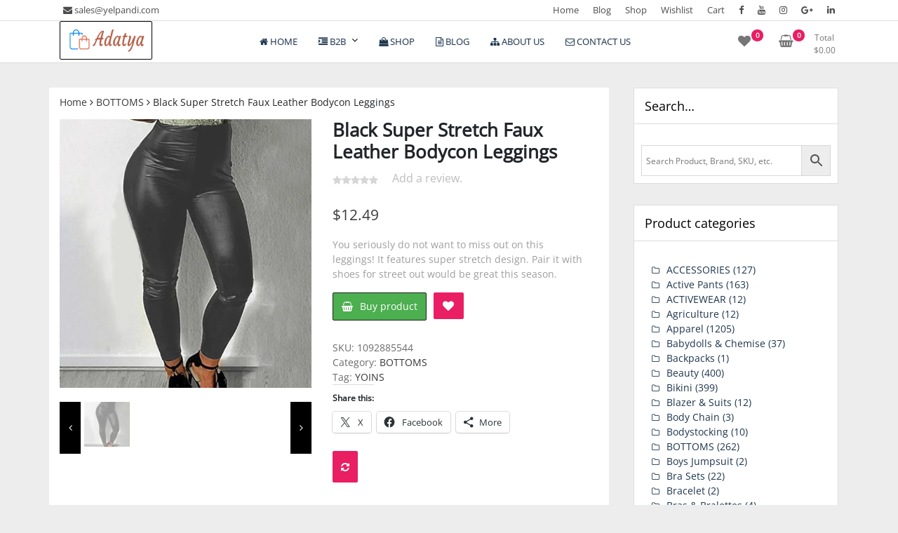

--- FILE ---
content_type: text/html; charset=UTF-8
request_url: http://adatya.com/shop/bottoms/black-super-stretch-faux-leather-bodycon-leggings/
body_size: 26020
content:
<!doctype html>
<html lang="en-GB" prefix="og: https://ogp.me/ns#">
<head>
	<meta charset="UTF-8">
	<meta name="viewport" content="width=device-width, initial-scale=1">
	<link rel="profile" href="https://gmpg.org/xfn/11">

	
<!-- [BEGIN] Metadata added via All-Meta-Tags plugin by Space X-Chimp ( https://www.spacexchimp.com ) -->
<meta name='ir-site-verification-token' value='-196349644' />
<div itemtype='http://schema.org/Product' itemscope>
                        <meta itemprop='name' content='Black Super Stretch Faux Leather Bodycon Leggings' />
                        <meta itemprop='description' content='You seriously do not want to miss out on this leggings! It features super stretch design. Pair it with shoes for street out would be great this season.' />
                        <meta itemprop='image' content='' />
                        <div itemprop='offers' itemscope itemtype='http://schema.org/Offer'>
                            <meta itemprop='price' content='12.49' />
                            <meta itemprop='priceCurrency' content='USD' />
                        </div>
                    </div>
<!-- [END] Metadata added via All-Meta-Tags plugin by Space X-Chimp ( https://www.spacexchimp.com ) -->

	<style>img:is([sizes="auto" i], [sizes^="auto," i]) { contain-intrinsic-size: 3000px 1500px }</style>
	<script>window._wca = window._wca || [];</script>

<!-- Open Graph Meta Tags generated by Blog2Social 871 - https://www.blog2social.com -->
<meta property="og:title" content="Black Super Stretch Faux Leather Bodycon Leggings"/>
<meta property="og:description" content="You seriously do not want to miss out on this leggings! It features super stretch design. Pair it with shoes for street out would be great this season."/>
<meta property="og:url" content="/shop/bottoms/black-super-stretch-faux-leather-bodycon-leggings/"/>
<meta property="og:image" content="http://adatya.com/wp-content/uploads/2020/05/c930ef83-e059-4bdd-adee-3d5066cbf3a4.jpg"/>
<meta property="og:image:width" content="563" />
<meta property="og:image:height" content="750" />
<meta property="og:type" content="article"/>
<meta property="og:article:published_time" content="2020-05-31 14:24:09"/>
<meta property="og:article:modified_time" content="2020-05-31 14:24:09"/>
<!-- Open Graph Meta Tags generated by Blog2Social 871 - https://www.blog2social.com -->

<!-- Twitter Card generated by Blog2Social 871 - https://www.blog2social.com -->
<meta name="twitter:card" content="summary">
<meta name="twitter:title" content="Black Super Stretch Faux Leather Bodycon Leggings"/>
<meta name="twitter:description" content="You seriously do not want to miss out on this leggings! It features super stretch design. Pair it with shoes for street out would be great this season."/>
<meta name="twitter:image" content="http://adatya.com/wp-content/uploads/2020/05/c930ef83-e059-4bdd-adee-3d5066cbf3a4.jpg"/>
<!-- Twitter Card generated by Blog2Social 871 - https://www.blog2social.com -->
<meta name="author" content="elkay"/>

<!-- Search Engine Optimization by Rank Math - https://rankmath.com/ -->
<title>Black Super Stretch Faux Leather Bodycon Leggings - Adatya</title>
<meta name="description" content="You seriously do not want to miss out on this leggings! It features super stretch design. Pair it with shoes for street out would be great this season."/>
<meta name="robots" content="index, follow, max-snippet:-1, max-video-preview:-1, max-image-preview:large"/>
<link rel="canonical" href="http://adatya.com/shop/bottoms/black-super-stretch-faux-leather-bodycon-leggings/" />
<meta property="og:locale" content="en_GB" />
<meta property="og:type" content="product" />
<meta property="og:title" content="Black Super Stretch Faux Leather Bodycon Leggings - Adatya" />
<meta property="og:description" content="You seriously do not want to miss out on this leggings! It features super stretch design. Pair it with shoes for street out would be great this season." />
<meta property="og:url" content="http://adatya.com/shop/bottoms/black-super-stretch-faux-leather-bodycon-leggings/" />
<meta property="og:site_name" content="Adatya" />
<meta property="og:image" content="http://adatya.com/wp-content/uploads/2020/05/c930ef83-e059-4bdd-adee-3d5066cbf3a4.jpg" />
<meta property="og:image:width" content="563" />
<meta property="og:image:height" content="750" />
<meta property="og:image:alt" content="Black Super Stretch Faux Leather Bodycon Leggings" />
<meta property="og:image:type" content="image/jpeg" />
<meta property="product:price:amount" content="12.49" />
<meta property="product:price:currency" content="USD" />
<meta property="product:availability" content="instock" />
<meta name="twitter:card" content="summary_large_image" />
<meta name="twitter:title" content="Black Super Stretch Faux Leather Bodycon Leggings - Adatya" />
<meta name="twitter:description" content="You seriously do not want to miss out on this leggings! It features super stretch design. Pair it with shoes for street out would be great this season." />
<meta name="twitter:image" content="http://adatya.com/wp-content/uploads/2020/05/c930ef83-e059-4bdd-adee-3d5066cbf3a4.jpg" />
<meta name="twitter:label1" content="Price" />
<meta name="twitter:data1" content="&#036;12.49" />
<meta name="twitter:label2" content="Availability" />
<meta name="twitter:data2" content="In stock" />
<script type="application/ld+json" class="rank-math-schema">{"@context":"https://schema.org","@graph":[{"@type":["Website","Organization"],"@id":"http://adatya.com/#organization","name":"Adatya","url":"http://adatya.com","logo":{"@type":"ImageObject","@id":"http://adatya.com/#logo","url":"http://adatya.com/wp-content/uploads/2020/03/Logo-300X100-compressor.png","contentUrl":"http://adatya.com/wp-content/uploads/2020/03/Logo-300X100-compressor.png","caption":"Adatya","inLanguage":"en-GB","width":"300","height":"100"},"openingHours":["Monday,Tuesday,Wednesday,Thursday,Friday,Saturday,Sunday 09:00-17:00"]},{"@type":"WebSite","@id":"http://adatya.com/#website","url":"http://adatya.com","name":"Adatya","publisher":{"@id":"http://adatya.com/#organization"},"inLanguage":"en-GB"},{"@type":"ImageObject","@id":"http://adatya.com/wp-content/uploads/2020/05/c930ef83-e059-4bdd-adee-3d5066cbf3a4.jpg","url":"http://adatya.com/wp-content/uploads/2020/05/c930ef83-e059-4bdd-adee-3d5066cbf3a4.jpg","width":"563","height":"750","inLanguage":"en-GB"},{"@type":"BreadcrumbList","@id":"http://adatya.com/shop/bottoms/black-super-stretch-faux-leather-bodycon-leggings/#breadcrumb","itemListElement":[{"@type":"ListItem","position":"1","item":{"@id":"http://adatya.com","name":"Home"}},{"@type":"ListItem","position":"2","item":{"@id":"http://adatya.com/product-category/bottoms/","name":"BOTTOMS"}},{"@type":"ListItem","position":"3","item":{"@id":"http://adatya.com/shop/bottoms/black-super-stretch-faux-leather-bodycon-leggings/","name":"Black Super Stretch Faux Leather Bodycon Leggings"}}]},{"@type":"ItemPage","@id":"http://adatya.com/shop/bottoms/black-super-stretch-faux-leather-bodycon-leggings/#webpage","url":"http://adatya.com/shop/bottoms/black-super-stretch-faux-leather-bodycon-leggings/","name":"Black Super Stretch Faux Leather Bodycon Leggings - Adatya","datePublished":"2020-05-31T14:24:09+05:30","dateModified":"2020-05-31T14:24:09+05:30","isPartOf":{"@id":"http://adatya.com/#website"},"primaryImageOfPage":{"@id":"http://adatya.com/wp-content/uploads/2020/05/c930ef83-e059-4bdd-adee-3d5066cbf3a4.jpg"},"inLanguage":"en-GB","breadcrumb":{"@id":"http://adatya.com/shop/bottoms/black-super-stretch-faux-leather-bodycon-leggings/#breadcrumb"}},{"@type":"Product","name":"Black Super Stretch Faux Leather Bodycon Leggings - Adatya","description":"You seriously do not want to miss out on this leggings! It features super stretch design. Pair it with shoes for street out would be great this season.","sku":"1092885544","category":"BOTTOMS","mainEntityOfPage":{"@id":"http://adatya.com/shop/bottoms/black-super-stretch-faux-leather-bodycon-leggings/#webpage"},"image":[{"@type":"ImageObject","url":"http://adatya.com/wp-content/uploads/2020/05/c930ef83-e059-4bdd-adee-3d5066cbf3a4.jpg","height":"750","width":"563"}],"offers":{"@type":"Offer","price":"12.49","priceCurrency":"USD","priceValidUntil":"2027-12-31","availability":"https://schema.org/InStock","itemCondition":"NewCondition","url":"http://adatya.com/shop/bottoms/black-super-stretch-faux-leather-bodycon-leggings/","seller":{"@type":"Organization","@id":"http://adatya.com/","name":"Adatya","url":"http://adatya.com","logo":"http://adatya.com/wp-content/uploads/2020/03/Logo-300X100-compressor.png"}},"@id":"http://adatya.com/shop/bottoms/black-super-stretch-faux-leather-bodycon-leggings/#richSnippet"}]}</script>
<!-- /Rank Math WordPress SEO plugin -->

<link rel='dns-prefetch' href='//stats.wp.com' />
<link rel='dns-prefetch' href='//www.googletagmanager.com' />
<link rel='dns-prefetch' href='//widgets.wp.com' />
<link rel='dns-prefetch' href='//s0.wp.com' />
<link rel='dns-prefetch' href='//0.gravatar.com' />
<link rel='dns-prefetch' href='//1.gravatar.com' />
<link rel='dns-prefetch' href='//2.gravatar.com' />
<link rel='dns-prefetch' href='//pagead2.googlesyndication.com' />
<link rel='preconnect' href='//c0.wp.com' />
<link rel="alternate" type="application/rss+xml" title="Adatya &raquo; Feed" href="http://adatya.com/feed/" />
<link rel="alternate" type="application/rss+xml" title="Adatya &raquo; Comments Feed" href="http://adatya.com/comments/feed/" />
<link rel="alternate" type="application/rss+xml" title="Adatya &raquo; Black Super Stretch Faux Leather Bodycon Leggings Comments Feed" href="http://adatya.com/shop/bottoms/black-super-stretch-faux-leather-bodycon-leggings/feed/" />
<script>
window._wpemojiSettings = {"baseUrl":"https:\/\/s.w.org\/images\/core\/emoji\/16.0.1\/72x72\/","ext":".png","svgUrl":"https:\/\/s.w.org\/images\/core\/emoji\/16.0.1\/svg\/","svgExt":".svg","source":{"concatemoji":"http:\/\/adatya.com\/wp-includes\/js\/wp-emoji-release.min.js?ver=6.8.3"}};
/*! This file is auto-generated */
!function(s,n){var o,i,e;function c(e){try{var t={supportTests:e,timestamp:(new Date).valueOf()};sessionStorage.setItem(o,JSON.stringify(t))}catch(e){}}function p(e,t,n){e.clearRect(0,0,e.canvas.width,e.canvas.height),e.fillText(t,0,0);var t=new Uint32Array(e.getImageData(0,0,e.canvas.width,e.canvas.height).data),a=(e.clearRect(0,0,e.canvas.width,e.canvas.height),e.fillText(n,0,0),new Uint32Array(e.getImageData(0,0,e.canvas.width,e.canvas.height).data));return t.every(function(e,t){return e===a[t]})}function u(e,t){e.clearRect(0,0,e.canvas.width,e.canvas.height),e.fillText(t,0,0);for(var n=e.getImageData(16,16,1,1),a=0;a<n.data.length;a++)if(0!==n.data[a])return!1;return!0}function f(e,t,n,a){switch(t){case"flag":return n(e,"\ud83c\udff3\ufe0f\u200d\u26a7\ufe0f","\ud83c\udff3\ufe0f\u200b\u26a7\ufe0f")?!1:!n(e,"\ud83c\udde8\ud83c\uddf6","\ud83c\udde8\u200b\ud83c\uddf6")&&!n(e,"\ud83c\udff4\udb40\udc67\udb40\udc62\udb40\udc65\udb40\udc6e\udb40\udc67\udb40\udc7f","\ud83c\udff4\u200b\udb40\udc67\u200b\udb40\udc62\u200b\udb40\udc65\u200b\udb40\udc6e\u200b\udb40\udc67\u200b\udb40\udc7f");case"emoji":return!a(e,"\ud83e\udedf")}return!1}function g(e,t,n,a){var r="undefined"!=typeof WorkerGlobalScope&&self instanceof WorkerGlobalScope?new OffscreenCanvas(300,150):s.createElement("canvas"),o=r.getContext("2d",{willReadFrequently:!0}),i=(o.textBaseline="top",o.font="600 32px Arial",{});return e.forEach(function(e){i[e]=t(o,e,n,a)}),i}function t(e){var t=s.createElement("script");t.src=e,t.defer=!0,s.head.appendChild(t)}"undefined"!=typeof Promise&&(o="wpEmojiSettingsSupports",i=["flag","emoji"],n.supports={everything:!0,everythingExceptFlag:!0},e=new Promise(function(e){s.addEventListener("DOMContentLoaded",e,{once:!0})}),new Promise(function(t){var n=function(){try{var e=JSON.parse(sessionStorage.getItem(o));if("object"==typeof e&&"number"==typeof e.timestamp&&(new Date).valueOf()<e.timestamp+604800&&"object"==typeof e.supportTests)return e.supportTests}catch(e){}return null}();if(!n){if("undefined"!=typeof Worker&&"undefined"!=typeof OffscreenCanvas&&"undefined"!=typeof URL&&URL.createObjectURL&&"undefined"!=typeof Blob)try{var e="postMessage("+g.toString()+"("+[JSON.stringify(i),f.toString(),p.toString(),u.toString()].join(",")+"));",a=new Blob([e],{type:"text/javascript"}),r=new Worker(URL.createObjectURL(a),{name:"wpTestEmojiSupports"});return void(r.onmessage=function(e){c(n=e.data),r.terminate(),t(n)})}catch(e){}c(n=g(i,f,p,u))}t(n)}).then(function(e){for(var t in e)n.supports[t]=e[t],n.supports.everything=n.supports.everything&&n.supports[t],"flag"!==t&&(n.supports.everythingExceptFlag=n.supports.everythingExceptFlag&&n.supports[t]);n.supports.everythingExceptFlag=n.supports.everythingExceptFlag&&!n.supports.flag,n.DOMReady=!1,n.readyCallback=function(){n.DOMReady=!0}}).then(function(){return e}).then(function(){var e;n.supports.everything||(n.readyCallback(),(e=n.source||{}).concatemoji?t(e.concatemoji):e.wpemoji&&e.twemoji&&(t(e.twemoji),t(e.wpemoji)))}))}((window,document),window._wpemojiSettings);
</script>

<link rel='stylesheet' id='jetpack_related-posts-css' href='https://c0.wp.com/p/jetpack/15.2/modules/related-posts/related-posts.css' media='all' />
<style id='wp-emoji-styles-inline-css'>

	img.wp-smiley, img.emoji {
		display: inline !important;
		border: none !important;
		box-shadow: none !important;
		height: 1em !important;
		width: 1em !important;
		margin: 0 0.07em !important;
		vertical-align: -0.1em !important;
		background: none !important;
		padding: 0 !important;
	}
</style>
<link rel='stylesheet' id='wp-block-library-css' href='https://c0.wp.com/c/6.8.3/wp-includes/css/dist/block-library/style.min.css' media='all' />
<style id='classic-theme-styles-inline-css'>
/*! This file is auto-generated */
.wp-block-button__link{color:#fff;background-color:#32373c;border-radius:9999px;box-shadow:none;text-decoration:none;padding:calc(.667em + 2px) calc(1.333em + 2px);font-size:1.125em}.wp-block-file__button{background:#32373c;color:#fff;text-decoration:none}
</style>
<link rel='stylesheet' id='mediaelement-css' href='https://c0.wp.com/c/6.8.3/wp-includes/js/mediaelement/mediaelementplayer-legacy.min.css' media='all' />
<link rel='stylesheet' id='wp-mediaelement-css' href='https://c0.wp.com/c/6.8.3/wp-includes/js/mediaelement/wp-mediaelement.min.css' media='all' />
<style id='jetpack-sharing-buttons-style-inline-css'>
.jetpack-sharing-buttons__services-list{display:flex;flex-direction:row;flex-wrap:wrap;gap:0;list-style-type:none;margin:5px;padding:0}.jetpack-sharing-buttons__services-list.has-small-icon-size{font-size:12px}.jetpack-sharing-buttons__services-list.has-normal-icon-size{font-size:16px}.jetpack-sharing-buttons__services-list.has-large-icon-size{font-size:24px}.jetpack-sharing-buttons__services-list.has-huge-icon-size{font-size:36px}@media print{.jetpack-sharing-buttons__services-list{display:none!important}}.editor-styles-wrapper .wp-block-jetpack-sharing-buttons{gap:0;padding-inline-start:0}ul.jetpack-sharing-buttons__services-list.has-background{padding:1.25em 2.375em}
</style>
<style id='global-styles-inline-css'>
:root{--wp--preset--aspect-ratio--square: 1;--wp--preset--aspect-ratio--4-3: 4/3;--wp--preset--aspect-ratio--3-4: 3/4;--wp--preset--aspect-ratio--3-2: 3/2;--wp--preset--aspect-ratio--2-3: 2/3;--wp--preset--aspect-ratio--16-9: 16/9;--wp--preset--aspect-ratio--9-16: 9/16;--wp--preset--color--black: #000000;--wp--preset--color--cyan-bluish-gray: #abb8c3;--wp--preset--color--white: #ffffff;--wp--preset--color--pale-pink: #f78da7;--wp--preset--color--vivid-red: #cf2e2e;--wp--preset--color--luminous-vivid-orange: #ff6900;--wp--preset--color--luminous-vivid-amber: #fcb900;--wp--preset--color--light-green-cyan: #7bdcb5;--wp--preset--color--vivid-green-cyan: #00d084;--wp--preset--color--pale-cyan-blue: #8ed1fc;--wp--preset--color--vivid-cyan-blue: #0693e3;--wp--preset--color--vivid-purple: #9b51e0;--wp--preset--gradient--vivid-cyan-blue-to-vivid-purple: linear-gradient(135deg,rgba(6,147,227,1) 0%,rgb(155,81,224) 100%);--wp--preset--gradient--light-green-cyan-to-vivid-green-cyan: linear-gradient(135deg,rgb(122,220,180) 0%,rgb(0,208,130) 100%);--wp--preset--gradient--luminous-vivid-amber-to-luminous-vivid-orange: linear-gradient(135deg,rgba(252,185,0,1) 0%,rgba(255,105,0,1) 100%);--wp--preset--gradient--luminous-vivid-orange-to-vivid-red: linear-gradient(135deg,rgba(255,105,0,1) 0%,rgb(207,46,46) 100%);--wp--preset--gradient--very-light-gray-to-cyan-bluish-gray: linear-gradient(135deg,rgb(238,238,238) 0%,rgb(169,184,195) 100%);--wp--preset--gradient--cool-to-warm-spectrum: linear-gradient(135deg,rgb(74,234,220) 0%,rgb(151,120,209) 20%,rgb(207,42,186) 40%,rgb(238,44,130) 60%,rgb(251,105,98) 80%,rgb(254,248,76) 100%);--wp--preset--gradient--blush-light-purple: linear-gradient(135deg,rgb(255,206,236) 0%,rgb(152,150,240) 100%);--wp--preset--gradient--blush-bordeaux: linear-gradient(135deg,rgb(254,205,165) 0%,rgb(254,45,45) 50%,rgb(107,0,62) 100%);--wp--preset--gradient--luminous-dusk: linear-gradient(135deg,rgb(255,203,112) 0%,rgb(199,81,192) 50%,rgb(65,88,208) 100%);--wp--preset--gradient--pale-ocean: linear-gradient(135deg,rgb(255,245,203) 0%,rgb(182,227,212) 50%,rgb(51,167,181) 100%);--wp--preset--gradient--electric-grass: linear-gradient(135deg,rgb(202,248,128) 0%,rgb(113,206,126) 100%);--wp--preset--gradient--midnight: linear-gradient(135deg,rgb(2,3,129) 0%,rgb(40,116,252) 100%);--wp--preset--font-size--small: 13px;--wp--preset--font-size--medium: 20px;--wp--preset--font-size--large: 36px;--wp--preset--font-size--x-large: 42px;--wp--preset--spacing--20: 0.44rem;--wp--preset--spacing--30: 0.67rem;--wp--preset--spacing--40: 1rem;--wp--preset--spacing--50: 1.5rem;--wp--preset--spacing--60: 2.25rem;--wp--preset--spacing--70: 3.38rem;--wp--preset--spacing--80: 5.06rem;--wp--preset--shadow--natural: 6px 6px 9px rgba(0, 0, 0, 0.2);--wp--preset--shadow--deep: 12px 12px 50px rgba(0, 0, 0, 0.4);--wp--preset--shadow--sharp: 6px 6px 0px rgba(0, 0, 0, 0.2);--wp--preset--shadow--outlined: 6px 6px 0px -3px rgba(255, 255, 255, 1), 6px 6px rgba(0, 0, 0, 1);--wp--preset--shadow--crisp: 6px 6px 0px rgba(0, 0, 0, 1);}:where(.is-layout-flex){gap: 0.5em;}:where(.is-layout-grid){gap: 0.5em;}body .is-layout-flex{display: flex;}.is-layout-flex{flex-wrap: wrap;align-items: center;}.is-layout-flex > :is(*, div){margin: 0;}body .is-layout-grid{display: grid;}.is-layout-grid > :is(*, div){margin: 0;}:where(.wp-block-columns.is-layout-flex){gap: 2em;}:where(.wp-block-columns.is-layout-grid){gap: 2em;}:where(.wp-block-post-template.is-layout-flex){gap: 1.25em;}:where(.wp-block-post-template.is-layout-grid){gap: 1.25em;}.has-black-color{color: var(--wp--preset--color--black) !important;}.has-cyan-bluish-gray-color{color: var(--wp--preset--color--cyan-bluish-gray) !important;}.has-white-color{color: var(--wp--preset--color--white) !important;}.has-pale-pink-color{color: var(--wp--preset--color--pale-pink) !important;}.has-vivid-red-color{color: var(--wp--preset--color--vivid-red) !important;}.has-luminous-vivid-orange-color{color: var(--wp--preset--color--luminous-vivid-orange) !important;}.has-luminous-vivid-amber-color{color: var(--wp--preset--color--luminous-vivid-amber) !important;}.has-light-green-cyan-color{color: var(--wp--preset--color--light-green-cyan) !important;}.has-vivid-green-cyan-color{color: var(--wp--preset--color--vivid-green-cyan) !important;}.has-pale-cyan-blue-color{color: var(--wp--preset--color--pale-cyan-blue) !important;}.has-vivid-cyan-blue-color{color: var(--wp--preset--color--vivid-cyan-blue) !important;}.has-vivid-purple-color{color: var(--wp--preset--color--vivid-purple) !important;}.has-black-background-color{background-color: var(--wp--preset--color--black) !important;}.has-cyan-bluish-gray-background-color{background-color: var(--wp--preset--color--cyan-bluish-gray) !important;}.has-white-background-color{background-color: var(--wp--preset--color--white) !important;}.has-pale-pink-background-color{background-color: var(--wp--preset--color--pale-pink) !important;}.has-vivid-red-background-color{background-color: var(--wp--preset--color--vivid-red) !important;}.has-luminous-vivid-orange-background-color{background-color: var(--wp--preset--color--luminous-vivid-orange) !important;}.has-luminous-vivid-amber-background-color{background-color: var(--wp--preset--color--luminous-vivid-amber) !important;}.has-light-green-cyan-background-color{background-color: var(--wp--preset--color--light-green-cyan) !important;}.has-vivid-green-cyan-background-color{background-color: var(--wp--preset--color--vivid-green-cyan) !important;}.has-pale-cyan-blue-background-color{background-color: var(--wp--preset--color--pale-cyan-blue) !important;}.has-vivid-cyan-blue-background-color{background-color: var(--wp--preset--color--vivid-cyan-blue) !important;}.has-vivid-purple-background-color{background-color: var(--wp--preset--color--vivid-purple) !important;}.has-black-border-color{border-color: var(--wp--preset--color--black) !important;}.has-cyan-bluish-gray-border-color{border-color: var(--wp--preset--color--cyan-bluish-gray) !important;}.has-white-border-color{border-color: var(--wp--preset--color--white) !important;}.has-pale-pink-border-color{border-color: var(--wp--preset--color--pale-pink) !important;}.has-vivid-red-border-color{border-color: var(--wp--preset--color--vivid-red) !important;}.has-luminous-vivid-orange-border-color{border-color: var(--wp--preset--color--luminous-vivid-orange) !important;}.has-luminous-vivid-amber-border-color{border-color: var(--wp--preset--color--luminous-vivid-amber) !important;}.has-light-green-cyan-border-color{border-color: var(--wp--preset--color--light-green-cyan) !important;}.has-vivid-green-cyan-border-color{border-color: var(--wp--preset--color--vivid-green-cyan) !important;}.has-pale-cyan-blue-border-color{border-color: var(--wp--preset--color--pale-cyan-blue) !important;}.has-vivid-cyan-blue-border-color{border-color: var(--wp--preset--color--vivid-cyan-blue) !important;}.has-vivid-purple-border-color{border-color: var(--wp--preset--color--vivid-purple) !important;}.has-vivid-cyan-blue-to-vivid-purple-gradient-background{background: var(--wp--preset--gradient--vivid-cyan-blue-to-vivid-purple) !important;}.has-light-green-cyan-to-vivid-green-cyan-gradient-background{background: var(--wp--preset--gradient--light-green-cyan-to-vivid-green-cyan) !important;}.has-luminous-vivid-amber-to-luminous-vivid-orange-gradient-background{background: var(--wp--preset--gradient--luminous-vivid-amber-to-luminous-vivid-orange) !important;}.has-luminous-vivid-orange-to-vivid-red-gradient-background{background: var(--wp--preset--gradient--luminous-vivid-orange-to-vivid-red) !important;}.has-very-light-gray-to-cyan-bluish-gray-gradient-background{background: var(--wp--preset--gradient--very-light-gray-to-cyan-bluish-gray) !important;}.has-cool-to-warm-spectrum-gradient-background{background: var(--wp--preset--gradient--cool-to-warm-spectrum) !important;}.has-blush-light-purple-gradient-background{background: var(--wp--preset--gradient--blush-light-purple) !important;}.has-blush-bordeaux-gradient-background{background: var(--wp--preset--gradient--blush-bordeaux) !important;}.has-luminous-dusk-gradient-background{background: var(--wp--preset--gradient--luminous-dusk) !important;}.has-pale-ocean-gradient-background{background: var(--wp--preset--gradient--pale-ocean) !important;}.has-electric-grass-gradient-background{background: var(--wp--preset--gradient--electric-grass) !important;}.has-midnight-gradient-background{background: var(--wp--preset--gradient--midnight) !important;}.has-small-font-size{font-size: var(--wp--preset--font-size--small) !important;}.has-medium-font-size{font-size: var(--wp--preset--font-size--medium) !important;}.has-large-font-size{font-size: var(--wp--preset--font-size--large) !important;}.has-x-large-font-size{font-size: var(--wp--preset--font-size--x-large) !important;}
:where(.wp-block-post-template.is-layout-flex){gap: 1.25em;}:where(.wp-block-post-template.is-layout-grid){gap: 1.25em;}
:where(.wp-block-columns.is-layout-flex){gap: 2em;}:where(.wp-block-columns.is-layout-grid){gap: 2em;}
:root :where(.wp-block-pullquote){font-size: 1.5em;line-height: 1.6;}
</style>
<link rel='stylesheet' id='contact-form-7-css' href='http://adatya.com/wp-content/plugins/contact-form-7/includes/css/styles.css?ver=6.1.3' media='all' />
<link rel='stylesheet' id='tfwc-tool-smart-variation-swatches-style-css' href='http://adatya.com/wp-content/plugins/woo-tools/modules/smart-variation-swatches/css/smart-variation-swatches.css?ver=6.8.3' media='all' />
<link rel='stylesheet' id='tfwctool-admin-style-css' href='http://adatya.com/wp-content/plugins/woo-tools/assets/css/tfwctool-style.css?ver=6.8.3' media='all' />
<link rel='stylesheet' id='photoswipe-css' href='https://c0.wp.com/p/woocommerce/10.3.7/assets/css/photoswipe/photoswipe.min.css' media='all' />
<link rel='stylesheet' id='photoswipe-default-skin-css' href='https://c0.wp.com/p/woocommerce/10.3.7/assets/css/photoswipe/default-skin/default-skin.min.css' media='all' />
<link rel='stylesheet' id='woocommerce-layout-css' href='https://c0.wp.com/p/woocommerce/10.3.7/assets/css/woocommerce-layout.css' media='all' />
<style id='woocommerce-layout-inline-css'>

	.infinite-scroll .woocommerce-pagination {
		display: none;
	}
</style>
<link rel='stylesheet' id='woocommerce-smallscreen-css' href='https://c0.wp.com/p/woocommerce/10.3.7/assets/css/woocommerce-smallscreen.css' media='only screen and (max-width: 768px)' />
<link rel='stylesheet' id='woocommerce-general-css' href='https://c0.wp.com/p/woocommerce/10.3.7/assets/css/woocommerce.css' media='all' />
<style id='woocommerce-inline-inline-css'>
.woocommerce form .form-row .required { visibility: visible; }
</style>
<link rel='stylesheet' id='aws-style-css' href='http://adatya.com/wp-content/plugins/advanced-woo-search/assets/css/common.min.css?ver=3.48' media='all' />
<link rel='stylesheet' id='woo-notification-icons-close-css' href='http://adatya.com/wp-content/plugins/woo-notification/css/icons-close.css?ver=1.3.10' media='all' />
<link rel='stylesheet' id='woo-notification-css' href='http://adatya.com/wp-content/plugins/woo-notification/css/woo-notification.min.css?ver=1.3.10' media='all' />
<style id='woo-notification-inline-css'>
#message-purchased #notify-close:before{color:#000000;}#message-purchased .message-purchase-main::before{
				background-image: url('http://adatya.com/wp-content/plugins/woo-notification/images/background/bg_blue.png');  
				 border-radius:3px;
			}#message-purchased .wn-notification-image-wrapper{padding:0;}#message-purchased .wn-notification-message-container{padding-left:15px;}#message-purchased .wn-notification-image{border-radius:0px;}
                #message-purchased .message-purchase-main{
                        background-color: #ffffff;                       
                        color:#ffffff !important;
                        border-radius:3px ;
                }
                 #message-purchased a, #message-purchased p span{
                        color:#ffffff !important;
                }
</style>
<link rel='stylesheet' id='woo-notification-templates-css' href='http://adatya.com/wp-content/plugins/woo-notification/css/woo-notification-templates.min.css?ver=1.3.10' media='all' />
<link rel='stylesheet' id='tfwc-tool-compare-style-css' href='http://adatya.com/wp-content/plugins/woo-tools/modules/compare/css/compare.css?ver=6.8.3' media='all' />
<link rel='stylesheet' id='tfwc-tool-quick-view-style-css' href='http://adatya.com/wp-content/plugins/woo-tools/modules/quick-view/css/quick-view-style.css?ver=6.8.3' media='all' />
<link rel='stylesheet' id='tfwc-tool-ajax-search-style-css' href='http://adatya.com/wp-content/plugins/woo-tools/modules/ajax-search/css/ajax-search.css?ver=6.8.3' media='all' />
<link rel='stylesheet' id='brands-styles-css' href='https://c0.wp.com/p/woocommerce/10.3.7/assets/css/brands.css' media='all' />
<link rel='stylesheet' id='newstore-google-font-css' href='http://adatya.com/wp-content/fonts/b7a0d18bed5bd8593b774c922bfe659e.css?ver=6.8.3' media='all' />
<link rel='stylesheet' id='bootstrap-css' href='http://adatya.com/wp-content/themes/newstore/css/bootstrap.min.css?ver=6.8.3' media='all' />
<link rel='stylesheet' id='owl-carousel-css' href='http://adatya.com/wp-content/themes/newstore/css/owl.carousel.min.css?ver=6.8.3' media='all' />
<link rel='stylesheet' id='owl-theme-css' href='http://adatya.com/wp-content/themes/newstore/css/owl.theme.default.min.css?ver=6.8.3' media='all' />
<link rel='stylesheet' id='simplelightbox-css' href='http://adatya.com/wp-content/themes/newstore/css/simple-lightbox.min.css?ver=6.8.3' media='all' />
<link rel='stylesheet' id='font-awesome-css' href='http://adatya.com/wp-content/plugins/elementor/assets/lib/font-awesome/css/font-awesome.min.css?ver=4.7.0' media='all' />
<link rel='stylesheet' id='newstore-main-nav-css' href='http://adatya.com/wp-content/themes/newstore/css/main-nav.css?ver=6.8.3' media='all' />
<link rel='stylesheet' id='jetpack_likes-css' href='https://c0.wp.com/p/jetpack/15.2/modules/likes/style.css' media='all' />
<link rel='stylesheet' id='newstore-style-css' href='http://adatya.com/wp-content/themes/newstore/style.css?ver=6.8.3' media='all' />
<style id='newstore-style-inline-css'>

			main#main.site-main:not(.wc-site-main){
				-ms-flex: 0 0 67%;
			    flex: 0 0 67%;
			    max-width: 67%;
			}
			aside#secondary.sidebar-widget-area.widget-area:not(.woocommerce-widget-area){
				-ms-flex: 0 0 33%;
			    flex: 0 0 33%;
			    max-width: 33%;	
			}
		
</style>
<link rel='stylesheet' id='newstore-media-style-css' href='http://adatya.com/wp-content/themes/newstore/css/media-style.css?ver=6.8.3' media='all' />
<link rel='stylesheet' id='sharedaddy-css' href='https://c0.wp.com/p/jetpack/15.2/modules/sharedaddy/sharing.css' media='all' />
<link rel='stylesheet' id='social-logos-css' href='https://c0.wp.com/p/jetpack/15.2/_inc/social-logos/social-logos.min.css' media='all' />
<script id="jetpack_related-posts-js-extra">
var related_posts_js_options = {"post_heading":"h4"};
</script>
<script src="https://c0.wp.com/p/jetpack/15.2/_inc/build/related-posts/related-posts.min.js" id="jetpack_related-posts-js"></script>
<script src="https://c0.wp.com/c/6.8.3/wp-includes/js/jquery/jquery.min.js" id="jquery-core-js"></script>
<script src="https://c0.wp.com/c/6.8.3/wp-includes/js/jquery/jquery-migrate.min.js" id="jquery-migrate-js"></script>
<script src="https://c0.wp.com/p/woocommerce/10.3.7/assets/js/jquery-cookie/jquery.cookie.min.js" id="wc-jquery-cookie-js" data-wp-strategy="defer"></script>
<script id="tfwctool-script-js-extra">
var TFWC_TOOL = {"ajax_url":"http:\/\/adatya.com\/wp-admin\/admin-ajax.php","add_to_wishlist_action":"tfwctool_add_to_wishlist","remove_from_wishlist_action":"tfwctool_remove_from_wishlist","compare_cookie_name":"tfwc_tool_compare","wishlist_cookie_name":"tfwc_tool_wishilst","compare_cookie_expiration":"1771516322"};
</script>
<script src="http://adatya.com/wp-content/plugins/woo-tools/assets/js/tfwctool-script.js?ver=6.8.3" id="tfwctool-script-js"></script>
<script src="https://c0.wp.com/p/woocommerce/10.3.7/assets/js/jquery-blockui/jquery.blockUI.min.js" id="wc-jquery-blockui-js" defer data-wp-strategy="defer"></script>
<script id="wc-add-to-cart-js-extra">
var wc_add_to_cart_params = {"ajax_url":"\/wp-admin\/admin-ajax.php","wc_ajax_url":"\/?wc-ajax=%%endpoint%%","i18n_view_cart":"View basket","cart_url":"http:\/\/adatya.com\/cart\/","is_cart":"","cart_redirect_after_add":"no"};
</script>
<script src="https://c0.wp.com/p/woocommerce/10.3.7/assets/js/frontend/add-to-cart.min.js" id="wc-add-to-cart-js" defer data-wp-strategy="defer"></script>
<script src="https://c0.wp.com/p/woocommerce/10.3.7/assets/js/photoswipe/photoswipe.min.js" id="wc-photoswipe-js" defer data-wp-strategy="defer"></script>
<script src="https://c0.wp.com/p/woocommerce/10.3.7/assets/js/photoswipe/photoswipe-ui-default.min.js" id="wc-photoswipe-ui-default-js" defer data-wp-strategy="defer"></script>
<script id="wc-single-product-js-extra">
var wc_single_product_params = {"i18n_required_rating_text":"Please select a rating","i18n_rating_options":["1 of 5 stars","2 of 5 stars","3 of 5 stars","4 of 5 stars","5 of 5 stars"],"i18n_product_gallery_trigger_text":"View full-screen image gallery","review_rating_required":"yes","flexslider":{"rtl":false,"animation":"slide","smoothHeight":true,"directionNav":false,"controlNav":"thumbnails","slideshow":false,"animationSpeed":500,"animationLoop":false,"allowOneSlide":false},"zoom_enabled":"","zoom_options":[],"photoswipe_enabled":"1","photoswipe_options":{"shareEl":false,"closeOnScroll":false,"history":false,"hideAnimationDuration":0,"showAnimationDuration":0},"flexslider_enabled":""};
</script>
<script src="https://c0.wp.com/p/woocommerce/10.3.7/assets/js/frontend/single-product.min.js" id="wc-single-product-js" defer data-wp-strategy="defer"></script>
<script src="https://c0.wp.com/p/woocommerce/10.3.7/assets/js/js-cookie/js.cookie.min.js" id="wc-js-cookie-js" defer data-wp-strategy="defer"></script>
<script id="woocommerce-js-extra">
var woocommerce_params = {"ajax_url":"\/wp-admin\/admin-ajax.php","wc_ajax_url":"\/?wc-ajax=%%endpoint%%","i18n_password_show":"Show password","i18n_password_hide":"Hide password"};
</script>
<script src="https://c0.wp.com/p/woocommerce/10.3.7/assets/js/frontend/woocommerce.min.js" id="woocommerce-js" defer data-wp-strategy="defer"></script>
<script src="http://adatya.com/wp-content/themes/newstore/js/owl.carousel.js?ver=6.8.3" id="owl-carousel-js"></script>
<script src="http://adatya.com/wp-content/themes/newstore/js/simple-lightbox.jquery.min.js?ver=6.8.3" id="simple-lightbox-js"></script>
<script src="http://adatya.com/wp-content/themes/newstore/js/popper.min.js?ver=6.8.3" id="popper-js"></script>
<script src="http://adatya.com/wp-content/themes/newstore/js/bootstrap.min.js?ver=6.8.3" id="bootstrap-js"></script>
<script src="http://adatya.com/wp-content/themes/newstore/js/jquery.ez-plus-custom.js?ver=6.8.3" id="jquery-ez-plus-js"></script>
<script src="http://adatya.com/wp-content/themes/newstore/js/jquery.sticky-sidebar.min.js?ver=6.8.3" id="jquery-sticky-sidebar-js"></script>
<script src="http://adatya.com/wp-content/themes/newstore/js/skip-link-focus-fix.js?ver=6.8.3" id="newstore-skip-link-focus-fix-js"></script>
<script id="newstore-custom-script-js-extra">
var newstore_script_obj = {"rtl":"","sticky_header":""};
</script>
<script src="http://adatya.com/wp-content/themes/newstore/js/custom-script.js?ver=6.8.3" id="newstore-custom-script-js"></script>
<!--[if lt IE 9]>
<script src="http://adatya.com/wp-content/themes/newstore/js/respond.min.js?ver=6.8.3" id="respond-js"></script>
<![endif]-->
<!--[if lt IE 9]>
<script src="http://adatya.com/wp-content/themes/newstore/js/html5shiv.js?ver=6.8.3" id="html5shiv-js"></script>
<![endif]-->
<script src="https://stats.wp.com/s-202604.js" id="woocommerce-analytics-js" defer data-wp-strategy="defer"></script>

<!-- Google tag (gtag.js) snippet added by Site Kit -->
<!-- Google Analytics snippet added by Site Kit -->
<script src="https://www.googletagmanager.com/gtag/js?id=GT-TBNTXXF" id="google_gtagjs-js" async></script>
<script id="google_gtagjs-js-after">
window.dataLayer = window.dataLayer || [];function gtag(){dataLayer.push(arguments);}
gtag("set","linker",{"domains":["adatya.com"]});
gtag("js", new Date());
gtag("set", "developer_id.dZTNiMT", true);
gtag("config", "GT-TBNTXXF");
</script>
<link rel="https://api.w.org/" href="http://adatya.com/wp-json/" /><link rel="alternate" title="JSON" type="application/json" href="http://adatya.com/wp-json/wp/v2/product/53981" /><link rel="EditURI" type="application/rsd+xml" title="RSD" href="http://adatya.com/xmlrpc.php?rsd" />
<meta name="generator" content="WordPress 6.8.3" />
<link rel='shortlink' href='http://adatya.com/?p=53981' />
<link rel="alternate" title="oEmbed (JSON)" type="application/json+oembed" href="http://adatya.com/wp-json/oembed/1.0/embed?url=http%3A%2F%2Fadatya.com%2Fshop%2Fbottoms%2Fblack-super-stretch-faux-leather-bodycon-leggings%2F" />
<link rel="alternate" title="oEmbed (XML)" type="text/xml+oembed" href="http://adatya.com/wp-json/oembed/1.0/embed?url=http%3A%2F%2Fadatya.com%2Fshop%2Fbottoms%2Fblack-super-stretch-faux-leather-bodycon-leggings%2F&#038;format=xml" />
<meta name="generator" content="Site Kit by Google 1.170.0" />	<style>img#wpstats{display:none}</style>
		<!-- Global site tag (gtag.js) - Google Analytics -->
<script async src="https://www.googletagmanager.com/gtag/js?id=UA-98119185-8"></script>
<script>
  window.dataLayer = window.dataLayer || [];
  function gtag(){dataLayer.push(arguments);}
  gtag('js', new Date());

  gtag('config', 'UA-98119185-8');
</script>
<!-- Analytics by WP Statistics - https://wp-statistics.com -->
	<noscript><style>.woocommerce-product-gallery{ opacity: 1 !important; }</style></noscript>
	
<!-- Google AdSense meta tags added by Site Kit -->
<meta name="google-adsense-platform-account" content="ca-host-pub-2644536267352236">
<meta name="google-adsense-platform-domain" content="sitekit.withgoogle.com">
<!-- End Google AdSense meta tags added by Site Kit -->
<meta name="generator" content="Elementor 3.33.2; features: additional_custom_breakpoints; settings: css_print_method-external, google_font-enabled, font_display-auto">
			<style>
				.e-con.e-parent:nth-of-type(n+4):not(.e-lazyloaded):not(.e-no-lazyload),
				.e-con.e-parent:nth-of-type(n+4):not(.e-lazyloaded):not(.e-no-lazyload) * {
					background-image: none !important;
				}
				@media screen and (max-height: 1024px) {
					.e-con.e-parent:nth-of-type(n+3):not(.e-lazyloaded):not(.e-no-lazyload),
					.e-con.e-parent:nth-of-type(n+3):not(.e-lazyloaded):not(.e-no-lazyload) * {
						background-image: none !important;
					}
				}
				@media screen and (max-height: 640px) {
					.e-con.e-parent:nth-of-type(n+2):not(.e-lazyloaded):not(.e-no-lazyload),
					.e-con.e-parent:nth-of-type(n+2):not(.e-lazyloaded):not(.e-no-lazyload) * {
						background-image: none !important;
					}
				}
			</style>
					<style type="text/css">
					.site-title,
			.site-description {
				position: absolute;
				clip: rect(1px, 1px, 1px, 1px);
			}
				</style>
		<style id="custom-background-css">
body.custom-background { background-color: #ededed; }
</style>
	<script id="google_gtagjs" src="https://www.googletagmanager.com/gtag/js?id=G-NHPWW79X1N" async></script>
<script id="google_gtagjs-inline">
window.dataLayer = window.dataLayer || [];function gtag(){dataLayer.push(arguments);}gtag('js', new Date());gtag('config', 'G-NHPWW79X1N', {} );
</script>

<!-- Google AdSense snippet added by Site Kit -->
<script async src="https://pagead2.googlesyndication.com/pagead/js/adsbygoogle.js?client=ca-pub-4925394491973788&amp;host=ca-host-pub-2644536267352236" crossorigin="anonymous"></script>

<!-- End Google AdSense snippet added by Site Kit -->
<link rel="icon" href="http://adatya.com/wp-content/uploads/2020/03/cropped-Logo-300X100-compressor-1-32x32.png" sizes="32x32" />
<link rel="icon" href="http://adatya.com/wp-content/uploads/2020/03/cropped-Logo-300X100-compressor-1-192x192.png" sizes="192x192" />
<link rel="apple-touch-icon" href="http://adatya.com/wp-content/uploads/2020/03/cropped-Logo-300X100-compressor-1-180x180.png" />
<meta name="msapplication-TileImage" content="http://adatya.com/wp-content/uploads/2020/03/cropped-Logo-300X100-compressor-1-270x270.png" />
		<style id="wp-custom-css">
			.site-branding img.custom-logo {
    max-width: 200px;
    border: 1px solid #000;
    padding: 10px;
        border-radius:2px;
}
#blog-content {
    padding-top: 10px;
}		</style>
		</head>

<body class="wp-singular product-template-default single single-product postid-53981 custom-background wp-custom-logo wp-theme-newstore theme-newstore woocommerce woocommerce-page woocommerce-no-js full woocommerce-active elementor-default elementor-kit-1081">
<div id="page" class="site">
	<a class="skip-link screen-reader-text" href="#content">Skip to content</a>

	<header id="masthead" class="site-header small-header">
  	<div class="header-topbar">
		<div class="container">
			<div class="row">
				<div class="col-md-6 text-small-center text-left">        <span class="contact-item contact-email"><span class="contact-link"><a href="mailto:sales@yelpandi.com"><i class="fa fa-envelope"></i> sales@yelpandi.com</a></span></span>
        </div>
				<div class="col-md-6 text-small-center text-right">
					<ul id="topbar-menu" class="topbar-menu"><li id="menu-item-70" class="menu-item menu-item-type-post_type menu-item-object-page menu-item-home menu-item-70"><a href="http://adatya.com/">Home</a></li>
<li id="menu-item-71" class="menu-item menu-item-type-post_type menu-item-object-page menu-item-71"><a href="http://adatya.com/blog-2/">Blog</a></li>
<li id="menu-item-72" class="menu-item menu-item-type-post_type menu-item-object-page current_page_parent menu-item-72"><a href="http://adatya.com/shop-2/">Shop</a></li>
<li id="menu-item-73" class="menu-item menu-item-type-post_type menu-item-object-page menu-item-73"><a href="http://adatya.com/wishlist-2/">Wishlist</a></li>
<li id="menu-item-74" class="menu-item menu-item-type-post_type menu-item-object-page menu-item-74"><a href="http://adatya.com/cart-3/">Cart</a></li>
</ul>					    <ul class="header-topbar-links">
        	            	            <li><a href="#"  target="_blank"><i class="fa fa-facebook"></i></a></li>
	                    	            	            <li><a href="#"  target="_blank"><i class="fa fa-youtube"></i></a></li>
	                    	            	            <li><a href="#"  target="_blank"><i class="fa fa-instagram"></i></a></li>
	                    	            	            <li><a href="#"  target="_blank"><i class="fa fa-google-plus"></i></a></li>
	                    	            	            <li><a href="#"  target="_blank"><i class="fa fa-linkedin"></i></a></li>
	                        </ul>
    				</div>
			</div>
		</div>
	</div>
	<div class="header-main">
    	<div class="container">
    		<div class="primary-menu-container row">
    			<div class="header-branding col-md-3 text-sm-center">
					<div class="site-branding">
						<a href="http://adatya.com/" class="custom-logo-link" rel="home"><img width="300" height="90" src="http://adatya.com/wp-content/uploads/2020/03/cropped-cropped-Logo-300X100-compressor.png" class="custom-logo" alt="Adatya" decoding="async" /></a>							<p class="site-title"><a href="http://adatya.com/" rel="home">Adatya</a></p>
														<p class="site-description">Shop B2B from Branded and reputed online merchants</p>
											</div><!-- .site-branding -->
				</div>
				<div class="col">
	        		<nav id="site-navigation" class="main-navigation navbar navbar-expand-md navbar-light row" role="navigation">
						<div class="navbar-header">
							<button class="navbar-toggler" type="button" data-toggle="collapse" data-target="#TF-Navbar" aria-controls="TF-Navbar" aria-expanded="false" aria-label="Toggle navigation">
								<span class="icon-bar"></span>
								<span class="icon-bar"></span>
								<span class="icon-bar"></span>
							</button>
						</div>
						<div id="TF-Navbar" class="collapse navbar-collapse col-md-12"><ul id="primary-menu" class="nav navbar-nav primary-menu"><li itemscope="itemscope" itemtype="https://www.schema.org/SiteNavigationElement" id="menu-item-77" class="menu-item menu-item-type-post_type menu-item-object-page menu-item-home menu-item-77 nav-item"><a href="http://adatya.com/" class="nav-link"><span class="menu-text"><i class="tf-menu-icon fa fa-home"></i> Home</span></a></li>
<li itemscope="itemscope" itemtype="https://www.schema.org/SiteNavigationElement" id="menu-item-33454" class="tf-mega-menu menu-item menu-item-type-custom menu-item-object-custom menu-item-has-children dropdown menu-item-33454 nav-item"><a href="#" class="nav-link"><span class="menu-text"><i class="tf-menu-icon fa fa-indent"></i> B2B</span><button class="mobile-nav"><i class="fa fa-angle-down"></i></button></a>
<ul class="dropdown-menu"  role="menu">
	<li itemscope="itemscope" itemtype="https://www.schema.org/SiteNavigationElement" id="menu-item-9164" class="menu-item menu-item-type-taxonomy menu-item-object-product_cat menu-item-9164 nav-item"><a href="http://adatya.com/product-category/agriculture/" class="dropdown-item"><span class="menu-text">Agriculture</span></a></li>
	<li itemscope="itemscope" itemtype="https://www.schema.org/SiteNavigationElement" id="menu-item-1895" class="menu-item menu-item-type-taxonomy menu-item-object-product_cat menu-item-1895 nav-item"><a href="http://adatya.com/product-category/apparel/" class="dropdown-item"><span class="menu-text">Apparel</span></a></li>
	<li itemscope="itemscope" itemtype="https://www.schema.org/SiteNavigationElement" id="menu-item-9106" class="menu-item menu-item-type-taxonomy menu-item-object-product_cat menu-item-9106 nav-item"><a href="http://adatya.com/product-category/beauty/" class="dropdown-item"><span class="menu-text">Beauty</span></a></li>
	<li itemscope="itemscope" itemtype="https://www.schema.org/SiteNavigationElement" id="menu-item-10821" class="menu-item menu-item-type-taxonomy menu-item-object-product_cat menu-item-10821 nav-item"><a href="http://adatya.com/product-category/electrical/" class="dropdown-item"><span class="menu-text">Electrical</span></a></li>
	<li itemscope="itemscope" itemtype="https://www.schema.org/SiteNavigationElement" id="menu-item-1894" class="menu-item menu-item-type-taxonomy menu-item-object-product_cat menu-item-1894 nav-item"><a href="http://adatya.com/product-category/consumer-electronics/" class="dropdown-item"><span class="menu-text">Electronics</span></a></li>
	<li itemscope="itemscope" itemtype="https://www.schema.org/SiteNavigationElement" id="menu-item-28515" class="menu-item menu-item-type-taxonomy menu-item-object-product_cat menu-item-28515 nav-item"><a href="http://adatya.com/product-category/fashion/" class="dropdown-item"><span class="menu-text">Fashion</span></a></li>
	<li itemscope="itemscope" itemtype="https://www.schema.org/SiteNavigationElement" id="menu-item-13426" class="menu-item menu-item-type-taxonomy menu-item-object-product_cat menu-item-13426 nav-item"><a href="http://adatya.com/product-category/furniture/" class="dropdown-item"><span class="menu-text">Furniture</span></a></li>
	<li itemscope="itemscope" itemtype="https://www.schema.org/SiteNavigationElement" id="menu-item-13427" class="menu-item menu-item-type-taxonomy menu-item-object-product_cat menu-item-13427 nav-item"><a href="http://adatya.com/product-category/home-garden/" class="dropdown-item"><span class="menu-text">Home-Garden</span></a></li>
	<li itemscope="itemscope" itemtype="https://www.schema.org/SiteNavigationElement" id="menu-item-23491" class="menu-item menu-item-type-taxonomy menu-item-object-product_cat menu-item-23491 nav-item"><a href="http://adatya.com/product-category/machinery/" class="dropdown-item"><span class="menu-text">Machinery</span></a></li>
</ul>
</li>
<li itemscope="itemscope" itemtype="https://www.schema.org/SiteNavigationElement" id="menu-item-79" class="menu-item menu-item-type-post_type menu-item-object-page current_page_parent menu-item-79 nav-item"><a href="http://adatya.com/shop-2/" class="nav-link"><span class="menu-text"><i class="tf-menu-icon fa fa-shopping-bag"></i> Shop</span></a></li>
<li itemscope="itemscope" itemtype="https://www.schema.org/SiteNavigationElement" id="menu-item-78" class="menu-item menu-item-type-post_type menu-item-object-page menu-item-78 nav-item"><a href="http://adatya.com/blog-2/" class="nav-link"><span class="menu-text"><i class="tf-menu-icon fa fa-file-text-o"></i> Blog</span></a></li>
<li itemscope="itemscope" itemtype="https://www.schema.org/SiteNavigationElement" id="menu-item-375" class="menu-item menu-item-type-post_type menu-item-object-page menu-item-375 nav-item"><a href="http://adatya.com/about-us/" class="nav-link"><span class="menu-text"><i class="tf-menu-icon fa fa-sitemap"></i> About Us</span></a></li>
<li itemscope="itemscope" itemtype="https://www.schema.org/SiteNavigationElement" id="menu-item-27211" class="menu-item menu-item-type-post_type menu-item-object-page menu-item-27211 nav-item"><a href="http://adatya.com/contact-us-2/" class="nav-link"><span class="menu-text"><i class="tf-menu-icon fa fa-envelope-o"></i> Contact Us</span></a></li>
</ul></div>					</nav><!-- #site-navigation -->
				</div>
				<div class="header-cart-withlist-links-container text-right text-md-right text-sm-center mx-auto">
					<div class="header-cart-withlist-links-container-inner">
						<div class="header-wishlist-container">
									<a class="wishlist-link-contents" href="http://adatya.com/wishlist/">
			<div class="wishlist-link-contents-inner">
				<span class="icon"><i class="fa fa-heart"></i></span>
				<span class="count">0</span>
			</div>
		</a>
								</div>
						<div class="header-cart-container">
									<div id="site-header-cart" class="site-header-cart woocommerce">
			<div class="site-header-cart-inner">
						<a class="cart-link-contents" href="http://adatya.com/cart/">
			<div class="header-cart-top-link-left">
			<span class="icon"><i class="fa fa-shopping-basket"></i></span>
			<span class="count">0</span>
			</div>
			<div class="header-cart-top-link-right">
				<div class="label">Total</div>
				<div class="amount"><span class="woocommerce-Price-amount amount"><bdi><span class="woocommerce-Price-currencySymbol">&#36;</span>0.00</bdi></span></div>
			</div>
		</a>
						<div class="header-cart-conetnts">
					<div class="header-cart-top">
										<div class="header-cart-top-left">0 items</div>
					<div class="header-cart-top-right"><a class="header-cart-top-link" href="http://adatya.com/cart/">View Cart</a></div>
					</div>
					<div class="header-cart-products">
						

	<p class="woocommerce-mini-cart__empty-message">No products in the cart.</p>


					</div>
				</div>
			</div>
		</div>
								</div>
					</div>
				</div>
            </div>
        </div>
    </div>
    </header><!-- #masthead -->
	<div id="content" class="site-content"><div class="container-full space blog-post-index">
	<div class="container">
		<div id="primary" class="content-area row justify-content-center woocommerce-container">
			<main id="main" class="site-main wc-site-main order-first">
				<div class="wc-content">
						                    <nav class="woocommerce-breadcrumb" aria-label="Breadcrumb"><a href="http://adatya.com">Home</a> <i class="fa fa-angle-right "></i> <a href="http://adatya.com/product-category/bottoms/">BOTTOMS</a> <i class="fa fa-angle-right "></i> Black Super Stretch Faux Leather Bodycon Leggings</nav><div class="woocommerce-notices-wrapper"></div><div id="product-53981" class="product type-product post-53981 status-publish first instock product_cat-bottoms product_tag-yoins has-post-thumbnail shipping-taxable product-type-external">

	<div class="woocommerce-product-gallery woocommerce-product-gallery--with-images woocommerce-product-gallery--columns-4 images" data-columns="4">
	<figure class="woocommerce-product-gallery__wrapper">
		<div class="woocommerce-single-product-slider owl-carousel">
			<div data-thumb="http://adatya.com/wp-content/uploads/2020/05/c930ef83-e059-4bdd-adee-3d5066cbf3a4-100x100.jpg" data-thumb-alt="" class="woocommerce-product-gallery__image ns-zoomsp"><a href="http://adatya.com/wp-content/uploads/2020/05/c930ef83-e059-4bdd-adee-3d5066cbf3a4.jpg"><img fetchpriority="high" width="563" height="600" src="http://adatya.com/wp-content/uploads/2020/05/c930ef83-e059-4bdd-adee-3d5066cbf3a4-563x600.jpg" class="wp-post-image" alt="Black Super Stretch Faux Leather Bodycon Leggings 2" title="c930ef83-e059-4bdd-adee-3d5066cbf3a4.jpg" data-caption="" data-src="http://adatya.com/wp-content/uploads/2020/05/c930ef83-e059-4bdd-adee-3d5066cbf3a4.jpg" data-large_image="http://adatya.com/wp-content/uploads/2020/05/c930ef83-e059-4bdd-adee-3d5066cbf3a4.jpg" data-large_image_width="563" data-large_image_height="750" decoding="async" data-large_image_></a></div>		</div>
	</figure>
	<div class="woocommerce-product-slider-nav-control">
		<div class="woocommerce-single-product-nav-carousel owl-carousel">
			<div data-index="0" data-thumb="http://adatya.com/wp-content/uploads/2020/05/c930ef83-e059-4bdd-adee-3d5066cbf3a4-100x100.jpg" data-thumb-alt="" class="woocommerce-product-gallery__image ns-zoomsp"><img width="100" height="100" src="http://adatya.com/wp-content/uploads/2020/05/c930ef83-e059-4bdd-adee-3d5066cbf3a4-100x100.jpg" class="" alt="Black Super Stretch Faux Leather Bodycon Leggings 3" title="c930ef83-e059-4bdd-adee-3d5066cbf3a4.jpg" data-caption="" data-src="http://adatya.com/wp-content/uploads/2020/05/c930ef83-e059-4bdd-adee-3d5066cbf3a4.jpg" data-large_image="http://adatya.com/wp-content/uploads/2020/05/c930ef83-e059-4bdd-adee-3d5066cbf3a4.jpg" data-large_image_width="563" data-large_image_height="750" decoding="async" srcset="http://adatya.com/wp-content/uploads/2020/05/c930ef83-e059-4bdd-adee-3d5066cbf3a4-100x100.jpg 100w, http://adatya.com/wp-content/uploads/2020/05/c930ef83-e059-4bdd-adee-3d5066cbf3a4-150x150.jpg 150w, http://adatya.com/wp-content/uploads/2020/05/c930ef83-e059-4bdd-adee-3d5066cbf3a4-300x300.jpg 300w" sizes="(max-width: 100px) 100vw, 100px"></div>		</div>
	</div>
</div>

	<div class="summary entry-summary">
		<h1 class="product_title entry-title">Black Super Stretch Faux Leather Bodycon Leggings</h1>	<div class="woocommerce-product-rating">
		<div class="star-rating" data-toggle="tooltip" title="No Review"> 
			<span style="width:0%"></span>
		</div>
		<div class="review-link noreview"> 
			 <a href="#review_form" class="woocommerce-review-link woocommerce-write-review-link" rel="nofollow">Add a review. </a>
		</div>
	</div>
<p class="price"><span class="woocommerce-Price-amount amount"><bdi><span class="woocommerce-Price-currencySymbol">&#36;</span>12.49</bdi></span></p>
<div class="woocommerce-product-details__short-description">
	<p>You seriously do not want to miss out on this leggings! It features super stretch design. Pair it with shoes for street out would be great this season.</p>
</div>

<form class="cart" action="https://www.shareasale.com/m-pr.cfm?merchantID=62021&#038;userID=1669511&#038;productID=1092885544" method="get">
	
	<button type="submit" class="single_add_to_cart_button button alt">Buy product</button>

	<input type="hidden" name="merchantID" value="62021" /><input type="hidden" name="userID" value="1669511" /><input type="hidden" name="productID" value="1092885544" />
	</form>

<a class="button add_to_wishlist add_to_wishlist_ajax" href="/shop/bottoms/black-super-stretch-faux-leather-bodycon-leggings/?add-to-wishlist=53981" data-product_id="53981" rel="nofollow" data-toggle="tooltip" data-placement="top" title="Add To Wishlist">
	 <i class="fa fa-heart"></i> </a><div class="product_meta">

	
	
		<span class="sku_wrapper">SKU: <span class="sku">1092885544</span></span>

	
	<span class="posted_in">Category: <a href="http://adatya.com/product-category/bottoms/" rel="tag">BOTTOMS</a></span>
	<span class="tagged_as">Tag: <a href="http://adatya.com/product-tag/yoins/" rel="tag">YOINS</a></span>
	
</div>
<div class="sharedaddy sd-sharing-enabled"><div class="robots-nocontent sd-block sd-social sd-social-icon-text sd-sharing"><h3 class="sd-title">Share this:</h3><div class="sd-content"><ul><li class="share-twitter"><a rel="nofollow noopener noreferrer"
				data-shared="sharing-twitter-53981"
				class="share-twitter sd-button share-icon"
				href="http://adatya.com/shop/bottoms/black-super-stretch-faux-leather-bodycon-leggings/?share=twitter"
				target="_blank"
				aria-labelledby="sharing-twitter-53981"
				>
				<span id="sharing-twitter-53981" hidden>Click to share on X (Opens in new window)</span>
				<span>X</span>
			</a></li><li class="share-facebook"><a rel="nofollow noopener noreferrer"
				data-shared="sharing-facebook-53981"
				class="share-facebook sd-button share-icon"
				href="http://adatya.com/shop/bottoms/black-super-stretch-faux-leather-bodycon-leggings/?share=facebook"
				target="_blank"
				aria-labelledby="sharing-facebook-53981"
				>
				<span id="sharing-facebook-53981" hidden>Click to share on Facebook (Opens in new window)</span>
				<span>Facebook</span>
			</a></li><li><a href="#" class="sharing-anchor sd-button share-more"><span>More</span></a></li><li class="share-end"></li></ul><div class="sharing-hidden"><div class="inner" style="display: none;"><ul><li class="share-linkedin"><a rel="nofollow noopener noreferrer"
				data-shared="sharing-linkedin-53981"
				class="share-linkedin sd-button share-icon"
				href="http://adatya.com/shop/bottoms/black-super-stretch-faux-leather-bodycon-leggings/?share=linkedin"
				target="_blank"
				aria-labelledby="sharing-linkedin-53981"
				>
				<span id="sharing-linkedin-53981" hidden>Click to share on LinkedIn (Opens in new window)</span>
				<span>LinkedIn</span>
			</a></li><li class="share-reddit"><a rel="nofollow noopener noreferrer"
				data-shared="sharing-reddit-53981"
				class="share-reddit sd-button share-icon"
				href="http://adatya.com/shop/bottoms/black-super-stretch-faux-leather-bodycon-leggings/?share=reddit"
				target="_blank"
				aria-labelledby="sharing-reddit-53981"
				>
				<span id="sharing-reddit-53981" hidden>Click to share on Reddit (Opens in new window)</span>
				<span>Reddit</span>
			</a></li><li class="share-tumblr"><a rel="nofollow noopener noreferrer"
				data-shared="sharing-tumblr-53981"
				class="share-tumblr sd-button share-icon"
				href="http://adatya.com/shop/bottoms/black-super-stretch-faux-leather-bodycon-leggings/?share=tumblr"
				target="_blank"
				aria-labelledby="sharing-tumblr-53981"
				>
				<span id="sharing-tumblr-53981" hidden>Click to share on Tumblr (Opens in new window)</span>
				<span>Tumblr</span>
			</a></li><li class="share-pinterest"><a rel="nofollow noopener noreferrer"
				data-shared="sharing-pinterest-53981"
				class="share-pinterest sd-button share-icon"
				href="http://adatya.com/shop/bottoms/black-super-stretch-faux-leather-bodycon-leggings/?share=pinterest"
				target="_blank"
				aria-labelledby="sharing-pinterest-53981"
				>
				<span id="sharing-pinterest-53981" hidden>Click to share on Pinterest (Opens in new window)</span>
				<span>Pinterest</span>
			</a></li><li class="share-pocket"><a rel="nofollow noopener noreferrer"
				data-shared="sharing-pocket-53981"
				class="share-pocket sd-button share-icon"
				href="http://adatya.com/shop/bottoms/black-super-stretch-faux-leather-bodycon-leggings/?share=pocket"
				target="_blank"
				aria-labelledby="sharing-pocket-53981"
				>
				<span id="sharing-pocket-53981" hidden>Click to share on Pocket (Opens in new window)</span>
				<span>Pocket</span>
			</a></li><li class="share-telegram"><a rel="nofollow noopener noreferrer"
				data-shared="sharing-telegram-53981"
				class="share-telegram sd-button share-icon"
				href="http://adatya.com/shop/bottoms/black-super-stretch-faux-leather-bodycon-leggings/?share=telegram"
				target="_blank"
				aria-labelledby="sharing-telegram-53981"
				>
				<span id="sharing-telegram-53981" hidden>Click to share on Telegram (Opens in new window)</span>
				<span>Telegram</span>
			</a></li><li class="share-jetpack-whatsapp"><a rel="nofollow noopener noreferrer"
				data-shared="sharing-whatsapp-53981"
				class="share-jetpack-whatsapp sd-button share-icon"
				href="http://adatya.com/shop/bottoms/black-super-stretch-faux-leather-bodycon-leggings/?share=jetpack-whatsapp"
				target="_blank"
				aria-labelledby="sharing-whatsapp-53981"
				>
				<span id="sharing-whatsapp-53981" hidden>Click to share on WhatsApp (Opens in new window)</span>
				<span>WhatsApp</span>
			</a></li><li class="share-end"></li></ul></div></div></div></div></div>	<a href="/shop/bottoms/black-super-stretch-faux-leather-bodycon-leggings/?add-to-compare=53981" class="button tfwctool-add-to-compare tfwctool-add-to-compare-ajax" data-product_id="53981" data-toggle="tooltip" title="Compare" rel="nofollow">
		 <i class="fa fa-refresh"></i> 	</a>
	</div>

	
	<div class="woocommerce-tabs wc-tabs-wrapper">
		<ul class="tabs wc-tabs" role="tablist">
							<li role="presentation" class="description_tab" id="tab-title-description">
					<a href="#tab-description" role="tab" aria-controls="tab-description">
						Description					</a>
				</li>
							<li role="presentation" class="reviews_tab" id="tab-title-reviews">
					<a href="#tab-reviews" role="tab" aria-controls="tab-reviews">
						Reviews (0)					</a>
				</li>
					</ul>
					<div class="woocommerce-Tabs-panel woocommerce-Tabs-panel--description panel entry-content wc-tab" id="tab-description" role="tabpanel" aria-labelledby="tab-title-description">
				
	<h2>Description</h2>

<p>You seriously do not want to miss out on this leggings! It features super stretch design. Pair it with shoes for street out would be great this season.</p>
<div class='sharedaddy sd-block sd-like jetpack-likes-widget-wrapper jetpack-likes-widget-unloaded' id='like-post-wrapper-174182408-53981-696fa4a2b82b0' data-src='https://widgets.wp.com/likes/?ver=15.2#blog_id=174182408&amp;post_id=53981&amp;origin=adatya.com&amp;obj_id=174182408-53981-696fa4a2b82b0' data-name='like-post-frame-174182408-53981-696fa4a2b82b0' data-title='Like or Reblog'><h3 class="sd-title">Like this:</h3><div class='likes-widget-placeholder post-likes-widget-placeholder' style='height: 55px;'><span class='button'><span>Like</span></span> <span class="loading">Loading...</span></div><span class='sd-text-color'></span><a class='sd-link-color'></a></div>
<div id='jp-relatedposts' class='jp-relatedposts' >
	<h3 class="jp-relatedposts-headline"><em>Related</em></h3>
</div>			</div>
					<div class="woocommerce-Tabs-panel woocommerce-Tabs-panel--reviews panel entry-content wc-tab" id="tab-reviews" role="tabpanel" aria-labelledby="tab-title-reviews">
				<div id="reviews" class="woocommerce-Reviews">
	<div id="comments">
		<h2 class="woocommerce-Reviews-title">
			Reviews		</h2>

					<p class="woocommerce-noreviews">There are no reviews yet.</p>
			</div>

			<div id="review_form_wrapper">
			<div id="review_form">
					<div id="respond" class="comment-respond">
		<span id="reply-title" class="comment-reply-title" role="heading" aria-level="3">Be the first to review &ldquo;Black Super Stretch Faux Leather Bodycon Leggings&rdquo; <small><a rel="nofollow" id="cancel-comment-reply-link" href="/shop/bottoms/black-super-stretch-faux-leather-bodycon-leggings/#respond" style="display:none;">Cancel reply</a></small></span><form action="http://adatya.com/wp-comments-post.php" method="post" id="commentform" class="comment-form"><p class="comment-notes"><span id="email-notes">Your email address will not be published.</span> <span class="required-field-message">Required fields are marked <span class="required">*</span></span></p><div class="comment-form-rating"><label for="rating" id="comment-form-rating-label">Your rating&nbsp;<span class="required">*</span></label><select name="rating" id="rating" required>
						<option value="">Rate&hellip;</option>
						<option value="5">Perfect</option>
						<option value="4">Good</option>
						<option value="3">Average</option>
						<option value="2">Not that bad</option>
						<option value="1">Very poor</option>
					</select></div><p class="comment-form-comment"><label for="comment">Your review&nbsp;<span class="required">*</span></label><textarea id="comment" name="comment" cols="45" rows="8" required></textarea></p><p class="comment-form-author"><label for="author">Name&nbsp;<span class="required">*</span></label><input id="author" name="author" type="text" autocomplete="name" value="" size="30" required /></p>
<p class="comment-form-email"><label for="email">Email&nbsp;<span class="required">*</span></label><input id="email" name="email" type="email" autocomplete="email" value="" size="30" required /></p>
<p class="comment-form-cookies-consent"><input id="wp-comment-cookies-consent" name="wp-comment-cookies-consent" type="checkbox" value="yes" /> <label for="wp-comment-cookies-consent">Save my name, email, and website in this browser for the next time I comment.</label></p>
<p class="form-submit"><input name="submit" type="submit" id="submit" class="submit" value="Submit" /> <input type='hidden' name='comment_post_ID' value='53981' id='comment_post_ID' />
<input type='hidden' name='comment_parent' id='comment_parent' value='0' />
</p><p style="display: none;"><input type="hidden" id="akismet_comment_nonce" name="akismet_comment_nonce" value="55819592f5" /></p><p style="display: none !important;" class="akismet-fields-container" data-prefix="ak_"><label>&#916;<textarea name="ak_hp_textarea" cols="45" rows="8" maxlength="100"></textarea></label><input type="hidden" id="ak_js_1" name="ak_js" value="243"/><script>document.getElementById( "ak_js_1" ).setAttribute( "value", ( new Date() ).getTime() );</script></p></form>	</div><!-- #respond -->
				</div>
		</div>
	
	<div class="clear"></div>
</div>
			</div>
		
			</div>


	<section class="related products">

					<h2>Related products</h2>
				<ul class="products columns-3">

			
					<li class="newstore-product product type-product post-48523 status-publish first instock product_cat-bottoms product_tag-yoins has-post-thumbnail shipping-taxable product-type-external">
		<div class="product-inner">
		<div class="tf-loop-product-img-container">
			<div class="tf-loop-product-thumbs">
				<a class="tf-loop-product-thumbs-link" href="http://adatya.com/shop/bottoms/black-sexy-v-neck-drawstring-waist-playsuit/">
	<img width="300" height="300" src="http://adatya.com/wp-content/uploads/2020/05/a41c13e4-533b-4503-a993-cd5c6541c266-300x300.jpeg" class="attachment-woocommerce_thumbnail size-woocommerce_thumbnail" alt="Black Sexy V-neck Drawstring Waist Playsuit" decoding="async" srcset="http://adatya.com/wp-content/uploads/2020/05/a41c13e4-533b-4503-a993-cd5c6541c266-300x300.jpeg 300w, http://adatya.com/wp-content/uploads/2020/05/a41c13e4-533b-4503-a993-cd5c6541c266-150x150.jpeg 150w, http://adatya.com/wp-content/uploads/2020/05/a41c13e4-533b-4503-a993-cd5c6541c266-600x600.jpeg 600w, http://adatya.com/wp-content/uploads/2020/05/a41c13e4-533b-4503-a993-cd5c6541c266-100x100.jpeg 100w" sizes="(max-width: 300px) 100vw, 300px" />				</a>
			</div><!-- .tf-loop-product-thumbs -->
			<a class="button add_to_wishlist add_to_wishlist_ajax" href="/shop/bottoms/black-super-stretch-faux-leather-bodycon-leggings/?add-to-wishlist=48523" data-product_id="48523" rel="nofollow" data-toggle="tooltip" data-placement="top" title="Add To Wishlist">
	 <i class="fa fa-heart"></i> </a>	<a href="http://adatya.com/shop/bottoms/black-sexy-v-neck-drawstring-waist-playsuit/" class="button tfwctool-quick-view-button" data-product_id="48523">
		 <i class="fa fa-eye"></i> Quick View	</a>
		</div><!-- .tf-loop-product-img-container -->
		<div class="tf-loop-product-info-container">
	<div class="product-categories"><a href="http://adatya.com/product-category/bottoms/" rel="tag">BOTTOMS</a></div><a href="http://adatya.com/shop/bottoms/black-sexy-v-neck-drawstring-waist-playsuit/" class="woocommerce-LoopProduct-link woocommerce-loop-product__link"><h2 class="woocommerce-loop-product__title">Black Sexy V-neck Drawstring Waist Playsuit</h2><div class="star-rating" data-toggle="tooltip" title="No Review"><span style="width:0%">Rated <strong class="rating">0</strong> out of 5</span></div>
	<span class="price"><span class="woocommerce-Price-amount amount"><bdi><span class="woocommerce-Price-currencySymbol">&#36;</span>7.49</bdi></span></span>
<div class="woocommerce-product-details__short-description">
	<p>Bring attention to this playsuit. It is adorned with v-neck, sleeveless and drawstring waist. Pair with sandals will be great.</p>
</div>
</a><a href="https://www.shareasale.com/m-pr.cfm?merchantID=62021&#038;userID=1669511&#038;productID=699166227" aria-describedby="woocommerce_loop_add_to_cart_link_describedby_48523" data-quantity="1" class="button product_type_external" data-product_id="48523" data-product_sku="699166227" aria-label="Buy &ldquo;Black Sexy V-neck Drawstring Waist Playsuit&rdquo;" rel="nofollow">Buy product</a>	<span id="woocommerce_loop_add_to_cart_link_describedby_48523" class="screen-reader-text">
			</span>
	<a href="/shop/bottoms/black-super-stretch-faux-leather-bodycon-leggings/?add-to-compare=48523" class="button tfwctool-add-to-compare tfwctool-add-to-compare-ajax" data-product_id="48523" data-toggle="tooltip" title="Compare" rel="nofollow">
		 <i class="fa fa-refresh"></i> 	</a>
		</div><!-- .tf-loop-product-info-container -->
	</div><!-- .porduct-inner -->
	</li>

			
					<li class="newstore-product product type-product post-48669 status-publish instock product_cat-bottoms product_tag-yoins has-post-thumbnail shipping-taxable product-type-external">
		<div class="product-inner">
		<div class="tf-loop-product-img-container">
			<div class="tf-loop-product-thumbs">
				<a class="tf-loop-product-thumbs-link" href="http://adatya.com/shop/bottoms/casual-tie-strap-playsuits-in-navy/">
	<img width="300" height="300" src="http://adatya.com/wp-content/uploads/2020/05/5fde0a4f-b806-4a25-a4bd-930adef87e95-300x300.jpeg" class="attachment-woocommerce_thumbnail size-woocommerce_thumbnail" alt="Casual Tie-Strap Playsuits in Navy" decoding="async" srcset="http://adatya.com/wp-content/uploads/2020/05/5fde0a4f-b806-4a25-a4bd-930adef87e95-300x300.jpeg 300w, http://adatya.com/wp-content/uploads/2020/05/5fde0a4f-b806-4a25-a4bd-930adef87e95-150x150.jpeg 150w, http://adatya.com/wp-content/uploads/2020/05/5fde0a4f-b806-4a25-a4bd-930adef87e95-600x600.jpeg 600w, http://adatya.com/wp-content/uploads/2020/05/5fde0a4f-b806-4a25-a4bd-930adef87e95-100x100.jpeg 100w" sizes="(max-width: 300px) 100vw, 300px" />				</a>
			</div><!-- .tf-loop-product-thumbs -->
			<a class="button add_to_wishlist add_to_wishlist_ajax" href="/shop/bottoms/black-super-stretch-faux-leather-bodycon-leggings/?add-to-wishlist=48669" data-product_id="48669" rel="nofollow" data-toggle="tooltip" data-placement="top" title="Add To Wishlist">
	 <i class="fa fa-heart"></i> </a>	<a href="http://adatya.com/shop/bottoms/casual-tie-strap-playsuits-in-navy/" class="button tfwctool-quick-view-button" data-product_id="48669">
		 <i class="fa fa-eye"></i> Quick View	</a>
		</div><!-- .tf-loop-product-img-container -->
		<div class="tf-loop-product-info-container">
	<div class="product-categories"><a href="http://adatya.com/product-category/bottoms/" rel="tag">BOTTOMS</a></div><a href="http://adatya.com/shop/bottoms/casual-tie-strap-playsuits-in-navy/" class="woocommerce-LoopProduct-link woocommerce-loop-product__link"><h2 class="woocommerce-loop-product__title">Casual Tie-Strap Playsuits in Navy</h2><div class="star-rating" data-toggle="tooltip" title="No Review"><span style="width:0%">Rated <strong class="rating">0</strong> out of 5</span></div>
	<span class="price"><span class="woocommerce-Price-amount amount"><bdi><span class="woocommerce-Price-currencySymbol">&#36;</span>21.49</bdi></span></span>
<div class="woocommerce-product-details__short-description">
	<p>Utility-chic short overall with femme details by modern essentials label. Sleeveless jumper comes in soft cotton with a relaxed fit detailed with a V-back + straps that knot at the front. Finished with a zipper at the sides.</p>
</div>
</a><a href="https://www.shareasale.com/m-pr.cfm?merchantID=62021&#038;userID=1669511&#038;productID=702495365" aria-describedby="woocommerce_loop_add_to_cart_link_describedby_48669" data-quantity="1" class="button product_type_external" data-product_id="48669" data-product_sku="702495365" aria-label="Buy &ldquo;Casual Tie-Strap Playsuits in Navy&rdquo;" rel="nofollow">Buy product</a>	<span id="woocommerce_loop_add_to_cart_link_describedby_48669" class="screen-reader-text">
			</span>
	<a href="/shop/bottoms/black-super-stretch-faux-leather-bodycon-leggings/?add-to-compare=48669" class="button tfwctool-add-to-compare tfwctool-add-to-compare-ajax" data-product_id="48669" data-toggle="tooltip" title="Compare" rel="nofollow">
		 <i class="fa fa-refresh"></i> 	</a>
		</div><!-- .tf-loop-product-info-container -->
	</div><!-- .porduct-inner -->
	</li>

			
					<li class="newstore-product product type-product post-48505 status-publish last instock product_cat-bottoms product_tag-yoins has-post-thumbnail shipping-taxable product-type-external">
		<div class="product-inner">
		<div class="tf-loop-product-img-container">
			<div class="tf-loop-product-thumbs">
				<a class="tf-loop-product-thumbs-link" href="http://adatya.com/shop/bottoms/off-shoulder-layered-random-floral-print-self-tie-playsuit/">
	<img width="300" height="300" src="http://adatya.com/wp-content/uploads/2020/05/56995dce-c922-4dfc-9ecf-350e888c5216-300x300.jpeg" class="attachment-woocommerce_thumbnail size-woocommerce_thumbnail" alt="Off Shoulder Layered Random Floral Print Self-tie Playsuit" decoding="async" srcset="http://adatya.com/wp-content/uploads/2020/05/56995dce-c922-4dfc-9ecf-350e888c5216-300x300.jpeg 300w, http://adatya.com/wp-content/uploads/2020/05/56995dce-c922-4dfc-9ecf-350e888c5216-150x150.jpeg 150w, http://adatya.com/wp-content/uploads/2020/05/56995dce-c922-4dfc-9ecf-350e888c5216-100x100.jpeg 100w" sizes="(max-width: 300px) 100vw, 300px" />				</a>
			</div><!-- .tf-loop-product-thumbs -->
			<a class="button add_to_wishlist add_to_wishlist_ajax" href="/shop/bottoms/black-super-stretch-faux-leather-bodycon-leggings/?add-to-wishlist=48505" data-product_id="48505" rel="nofollow" data-toggle="tooltip" data-placement="top" title="Add To Wishlist">
	 <i class="fa fa-heart"></i> </a>	<a href="http://adatya.com/shop/bottoms/off-shoulder-layered-random-floral-print-self-tie-playsuit/" class="button tfwctool-quick-view-button" data-product_id="48505">
		 <i class="fa fa-eye"></i> Quick View	</a>
		</div><!-- .tf-loop-product-img-container -->
		<div class="tf-loop-product-info-container">
	<div class="product-categories"><a href="http://adatya.com/product-category/bottoms/" rel="tag">BOTTOMS</a></div><a href="http://adatya.com/shop/bottoms/off-shoulder-layered-random-floral-print-self-tie-playsuit/" class="woocommerce-LoopProduct-link woocommerce-loop-product__link"><h2 class="woocommerce-loop-product__title">Off Shoulder Layered Random Floral Print Self-tie Playsuit</h2><div class="star-rating" data-toggle="tooltip" title="No Review"><span style="width:0%">Rated <strong class="rating">0</strong> out of 5</span></div>
	<span class="price"><span class="woocommerce-Price-amount amount"><bdi><span class="woocommerce-Price-currencySymbol">&#36;</span>9.49</bdi></span></span>
<div class="woocommerce-product-details__short-description">
	<p>Stand out in the crowd with this mini off shoulder playsuit. You will fall in love with it. Featuring random floral print, off the shoulder, layered design. Style it with high heels or sandals is great.</p>
</div>
</a><a href="https://www.shareasale.com/m-pr.cfm?merchantID=62021&#038;userID=1669511&#038;productID=699166130" aria-describedby="woocommerce_loop_add_to_cart_link_describedby_48505" data-quantity="1" class="button product_type_external" data-product_id="48505" data-product_sku="699166130" aria-label="Buy &ldquo;Off Shoulder Layered Random Floral Print Self-tie Playsuit&rdquo;" rel="nofollow">Buy product</a>	<span id="woocommerce_loop_add_to_cart_link_describedby_48505" class="screen-reader-text">
			</span>
	<a href="/shop/bottoms/black-super-stretch-faux-leather-bodycon-leggings/?add-to-compare=48505" class="button tfwctool-add-to-compare tfwctool-add-to-compare-ajax" data-product_id="48505" data-toggle="tooltip" title="Compare" rel="nofollow">
		 <i class="fa fa-refresh"></i> 	</a>
		</div><!-- .tf-loop-product-info-container -->
	</div><!-- .porduct-inner -->
	</li>

			
		</ul>

	</section>
	</div>

	                				</div>
				<div class="clearfix"></div>
			</main><!-- #main -->
			<aside id="secondary" class="sidebar-widget-area widget-area woocommerce-widget-area product-widget-area">
	<div id="aws_widget-4" class="woocommerce-product-sidebar sidebar-widget widget widget_aws_widget"><div class="widget-heading"><h3 class="widget-title">Search&#8230;</h3></div><div class="aws-container" data-url="/?wc-ajax=aws_action" data-siteurl="http://adatya.com" data-lang="" data-show-loader="true" data-show-more="true" data-show-page="true" data-ajax-search="true" data-show-clear="true" data-mobile-screen="false" data-use-analytics="false" data-min-chars="1" data-buttons-order="2" data-timeout="300" data-is-mobile="false" data-page-id="53981" data-tax="" ><form class="aws-search-form" action="http://adatya.com/" method="get" role="search" ><div class="aws-wrapper"><label class="aws-search-label" for="696fa4a2bf2c7">Search Product, Brand, SKU, etc....</label><input type="search" name="s" id="696fa4a2bf2c7" value="" class="aws-search-field" placeholder="Search Product, Brand, SKU, etc...." autocomplete="off" /><input type="hidden" name="post_type" value="product"><input type="hidden" name="type_aws" value="true"><div class="aws-search-clear"><span>×</span></div><div class="aws-loader"></div></div><div class="aws-search-btn aws-form-btn"><span class="aws-search-btn_icon"><svg focusable="false" xmlns="http://www.w3.org/2000/svg" viewBox="0 0 24 24" width="24px"><path d="M15.5 14h-.79l-.28-.27C15.41 12.59 16 11.11 16 9.5 16 5.91 13.09 3 9.5 3S3 5.91 3 9.5 5.91 16 9.5 16c1.61 0 3.09-.59 4.23-1.57l.27.28v.79l5 4.99L20.49 19l-4.99-5zm-6 0C7.01 14 5 11.99 5 9.5S7.01 5 9.5 5 14 7.01 14 9.5 11.99 14 9.5 14z"></path></svg></span></div></form></div></div><div id="woocommerce_product_categories-2" class="woocommerce-product-sidebar sidebar-widget widget woocommerce widget_product_categories"><div class="widget-heading"><h3 class="widget-title">Product categories</h3></div><ul class="product-categories"><li class="cat-item cat-item-357"><a href="http://adatya.com/product-category/accessories/">ACCESSORIES</a> <span class="count">(127)</span></li>
<li class="cat-item cat-item-191"><a href="http://adatya.com/product-category/active-pants/">Active Pants</a> <span class="count">(163)</span></li>
<li class="cat-item cat-item-359"><a href="http://adatya.com/product-category/activewear/">ACTIVEWEAR</a> <span class="count">(12)</span></li>
<li class="cat-item cat-item-62"><a href="http://adatya.com/product-category/agriculture/">Agriculture</a> <span class="count">(12)</span></li>
<li class="cat-item cat-item-60"><a href="http://adatya.com/product-category/apparel/">Apparel</a> <span class="count">(1205)</span></li>
<li class="cat-item cat-item-78"><a href="http://adatya.com/product-category/babydolls-chemise/">Babydolls &amp; Chemise</a> <span class="count">(37)</span></li>
<li class="cat-item cat-item-69"><a href="http://adatya.com/product-category/backpacks/">Backpacks</a> <span class="count">(1)</span></li>
<li class="cat-item cat-item-61"><a href="http://adatya.com/product-category/beauty/">Beauty</a> <span class="count">(400)</span></li>
<li class="cat-item cat-item-203"><a href="http://adatya.com/product-category/bikini/">Bikini</a> <span class="count">(399)</span></li>
<li class="cat-item cat-item-114"><a href="http://adatya.com/product-category/blazer-suits/">Blazer &amp; Suits</a> <span class="count">(12)</span></li>
<li class="cat-item cat-item-72"><a href="http://adatya.com/product-category/body-chain/">Body Chain</a> <span class="count">(3)</span></li>
<li class="cat-item cat-item-79"><a href="http://adatya.com/product-category/bodystocking/">Bodystocking</a> <span class="count">(10)</span></li>
<li class="cat-item cat-item-355 current-cat"><a href="http://adatya.com/product-category/bottoms/">BOTTOMS</a> <span class="count">(262)</span></li>
<li class="cat-item cat-item-95"><a href="http://adatya.com/product-category/boys-jumpsuit/">Boys Jumpsuit</a> <span class="count">(2)</span></li>
<li class="cat-item cat-item-80"><a href="http://adatya.com/product-category/bra-sets/">Bra Sets</a> <span class="count">(22)</span></li>
<li class="cat-item cat-item-73"><a href="http://adatya.com/product-category/bracelet/">Bracelet</a> <span class="count">(2)</span></li>
<li class="cat-item cat-item-81"><a href="http://adatya.com/product-category/bras-bralettes/">Bras &amp; Bralettes</a> <span class="count">(4)</span></li>
<li class="cat-item cat-item-358"><a href="http://adatya.com/product-category/clothing/">CLOTHING</a> <span class="count">(72)</span></li>
<li class="cat-item cat-item-115"><a href="http://adatya.com/product-category/coat-jacket/">Coat &amp; Jacket</a> <span class="count">(102)</span></li>
<li class="cat-item cat-item-186"><a href="http://adatya.com/product-category/computer/">Computer</a> <span class="count">(1789)</span></li>
<li class="cat-item cat-item-189"><a href="http://adatya.com/product-category/costume/">Costume</a> <span class="count">(24)</span></li>
<li class="cat-item cat-item-97"><a href="http://adatya.com/product-category/daily-dress/">Daily Dress</a> <span class="count">(223)</span></li>
<li class="cat-item cat-item-116"><a href="http://adatya.com/product-category/down-parkas/">Down &amp; Parkas</a> <span class="count">(9)</span></li>
<li class="cat-item cat-item-98"><a href="http://adatya.com/product-category/dress/">Dress</a> <span class="count">(1464)</span></li>
<li class="cat-item cat-item-74"><a href="http://adatya.com/product-category/earring/">Earring</a> <span class="count">(14)</span></li>
<li class="cat-item cat-item-63"><a href="http://adatya.com/product-category/electrical/">Electrical</a> <span class="count">(824)</span></li>
<li class="cat-item cat-item-59"><a href="http://adatya.com/product-category/consumer-electronics/">Electronics</a> <span class="count">(5640)</span></li>
<li class="cat-item cat-item-68"><a href="http://adatya.com/product-category/fashion/">Fashion</a> <span class="count">(652)</span></li>
<li class="cat-item cat-item-64"><a href="http://adatya.com/product-category/furniture/">Furniture</a> <span class="count">(799)</span></li>
<li class="cat-item cat-item-82"><a href="http://adatya.com/product-category/gowns-robes/">Gowns &amp; Robes</a> <span class="count">(1)</span></li>
<li class="cat-item cat-item-75"><a href="http://adatya.com/product-category/hairpin/">Hairpin</a> <span class="count">(1)</span></li>
<li class="cat-item cat-item-71"><a href="http://adatya.com/product-category/hats/">Hats</a> <span class="count">(1)</span></li>
<li class="cat-item cat-item-65"><a href="http://adatya.com/product-category/home-garden/">Home-Garden</a> <span class="count">(4598)</span></li>
<li class="cat-item cat-item-108"><a href="http://adatya.com/product-category/hoodies/">Hoodies</a> <span class="count">(9)</span></li>
<li class="cat-item cat-item-83"><a href="http://adatya.com/product-category/intimates-accessories/">Intimates Accessories</a> <span class="count">(46)</span></li>
<li class="cat-item cat-item-105"><a href="http://adatya.com/product-category/jacket/">Jacket</a> <span class="count">(1)</span></li>
<li class="cat-item cat-item-90"><a href="http://adatya.com/product-category/jeans/">Jeans</a> <span class="count">(180)</span></li>
<li class="cat-item cat-item-102"><a href="http://adatya.com/product-category/jumpsuit/">Jumpsuit</a> <span class="count">(296)</span></li>
<li class="cat-item cat-item-106"><a href="http://adatya.com/product-category/leather-suede/">Leather &amp; Suede</a> <span class="count">(3)</span></li>
<li class="cat-item cat-item-91"><a href="http://adatya.com/product-category/leggings/">Leggings</a> <span class="count">(10)</span></li>
<li class="cat-item cat-item-66"><a href="http://adatya.com/product-category/machinery/">Machinery</a> <span class="count">(1097)</span></li>
<li class="cat-item cat-item-70"><a href="http://adatya.com/product-category/messenger-bag-crossbody-bag/">Messenger Bag &amp; Crossbody Bag</a> <span class="count">(39)</span></li>
<li class="cat-item cat-item-76"><a href="http://adatya.com/product-category/necklace/">Necklace</a> <span class="count">(10)</span></li>
<li class="cat-item cat-item-84"><a href="http://adatya.com/product-category/panties/">Panties</a> <span class="count">(25)</span></li>
<li class="cat-item cat-item-92"><a href="http://adatya.com/product-category/pants/">Pants</a> <span class="count">(132)</span></li>
<li class="cat-item cat-item-155"><a href="http://adatya.com/product-category/plus-size/">Plus Size</a> <span class="count">(1379)</span></li>
<li class="cat-item cat-item-109"><a href="http://adatya.com/product-category/polo/">Polo</a> <span class="count">(2)</span></li>
<li class="cat-item cat-item-77"><a href="http://adatya.com/product-category/ring/">Ring</a> <span class="count">(2)</span></li>
<li class="cat-item cat-item-103"><a href="http://adatya.com/product-category/rompers/">Rompers</a> <span class="count">(132)</span></li>
<li class="cat-item cat-item-110"><a href="http://adatya.com/product-category/shirt/">Shirt</a> <span class="count">(6)</span></li>
<li class="cat-item cat-item-36"><a href="http://adatya.com/product-category/shoes/">shoes</a> <span class="count">(1846)</span></li>
<li class="cat-item cat-item-93"><a href="http://adatya.com/product-category/shorts/">Shorts</a> <span class="count">(90)</span></li>
<li class="cat-item cat-item-94"><a href="http://adatya.com/product-category/skirts/">Skirts</a> <span class="count">(55)</span></li>
<li class="cat-item cat-item-87"><a href="http://adatya.com/product-category/socks/">Socks</a> <span class="count">(3)</span></li>
<li class="cat-item cat-item-88"><a href="http://adatya.com/product-category/sunglasses/">Sunglasses</a> <span class="count">(31)</span></li>
<li class="cat-item cat-item-111"><a href="http://adatya.com/product-category/sweaters-cardigans/">Sweaters &amp; Cardigans</a> <span class="count">(1)</span></li>
<li class="cat-item cat-item-117"><a href="http://adatya.com/product-category/sweats-hoodies/">Sweats &amp; Hoodies</a> <span class="count">(18)</span></li>
<li class="cat-item cat-item-85"><a href="http://adatya.com/product-category/swimwear/">Swimwear</a> <span class="count">(36)</span></li>
<li class="cat-item cat-item-112"><a href="http://adatya.com/product-category/t-shirt/">T-shirt</a> <span class="count">(17)</span></li>
<li class="cat-item cat-item-86"><a href="http://adatya.com/product-category/teddies/">Teddies</a> <span class="count">(16)</span></li>
<li class="cat-item cat-item-207"><a href="http://adatya.com/product-category/tops/">Tops</a> <span class="count">(2899)</span></li>
<li class="cat-item cat-item-118"><a href="http://adatya.com/product-category/trench-coats/">Trench Coats</a> <span class="count">(4)</span></li>
<li class="cat-item cat-item-113"><a href="http://adatya.com/product-category/two-pieces/">Two Pieces</a> <span class="count">(24)</span></li>
<li class="cat-item cat-item-119"><a href="http://adatya.com/product-category/vests-waistcoats/">Vests &amp; Waistcoats</a> <span class="count">(4)</span></li>
<li class="cat-item cat-item-89"><a href="http://adatya.com/product-category/wigs/">Wigs</a> <span class="count">(39)</span></li>
<li class="cat-item cat-item-107"><a href="http://adatya.com/product-category/wool-blends/">Wool &amp; Blends</a> <span class="count">(3)</span></li>
</ul></div><div id="tfwctool_wishlist_widget-1" class="woocommerce-product-sidebar sidebar-widget widget tfwctool-widget tfwctool-wishilst-widget"><div class="widget-heading"><h3 class="widget-title">Wishlist</h3></div><div class="tfwctool_widget_shopping_wishlist_content"><div class="widget_tfwctool_wishlist_content">
			<div class="tfwctool-empty-wishlist">No products in the wishlist</div>
	</div></div></div><div id="woocommerce_products-8" class="woocommerce-product-sidebar sidebar-widget widget woocommerce widget_products"><div class="widget-heading"><h3 class="widget-title">On Sale Products</h3></div><ul class="product_list_widget"><li>
	
	<a href="http://adatya.com/shop/consumer-electronics/2019-custom-logo-plastic-phone-holder-v-shape-folding-mobile-phone-holder/">
		<img width="300" height="300" src="http://adatya.com/wp-content/uploads/2020/03/HTB1vh0lcRGE3KVjSZFhq6AkaFXa9.jpg_300x300-300x300.jpg" class="attachment-woocommerce_thumbnail size-woocommerce_thumbnail" alt="2019 custom logo plastic phone holder V shape folding mobile phone holder" decoding="async" srcset="http://adatya.com/wp-content/uploads/2020/03/HTB1vh0lcRGE3KVjSZFhq6AkaFXa9.jpg_300x300.jpg 300w, http://adatya.com/wp-content/uploads/2020/03/HTB1vh0lcRGE3KVjSZFhq6AkaFXa9.jpg_300x300-150x150.jpg 150w, http://adatya.com/wp-content/uploads/2020/03/HTB1vh0lcRGE3KVjSZFhq6AkaFXa9.jpg_300x300-100x100.jpg 100w" sizes="(max-width: 300px) 100vw, 300px" />		<span class="product-title">2019 custom logo plastic phone holder V shape folding mobile phone holder</span>
	</a>

			<div class="star-rating" data-toggle="tooltip" title="No Review"><span style="width:0%">Rated <strong class="rating">0</strong> out of 5</span></div>	
	<del aria-hidden="true"><span class="woocommerce-Price-amount amount"><bdi><span class="woocommerce-Price-currencySymbol">&#36;</span>0.45</bdi></span></del> <span class="screen-reader-text">Original price was: &#036;0.45.</span><ins aria-hidden="true"><span class="woocommerce-Price-amount amount"><bdi><span class="woocommerce-Price-currencySymbol">&#36;</span>0.36</bdi></span></ins><span class="screen-reader-text">Current price is: &#036;0.36.</span>
	</li>
<li>
	
	<a href="http://adatya.com/shop/home-garden/2019-colorful-pptpr-plastic-newborn-baby-bath-tub-new-style-foldable-high-quality-baby-bathtub-for-gifts/">
		<img width="300" height="300" src="http://adatya.com/wp-content/uploads/2020/03/Hfd9fc7825f8049a3b6742c6e2a88af61z.jpg_300x300-300x300.jpg" class="attachment-woocommerce_thumbnail size-woocommerce_thumbnail" alt="2019 Colorful PP+TPR Plastic Newborn Baby Bath Tub New Style Foldable High Quality Baby Bathtub for Gifts" decoding="async" srcset="http://adatya.com/wp-content/uploads/2020/03/Hfd9fc7825f8049a3b6742c6e2a88af61z.jpg_300x300.jpg 300w, http://adatya.com/wp-content/uploads/2020/03/Hfd9fc7825f8049a3b6742c6e2a88af61z.jpg_300x300-150x150.jpg 150w, http://adatya.com/wp-content/uploads/2020/03/Hfd9fc7825f8049a3b6742c6e2a88af61z.jpg_300x300-100x100.jpg 100w" sizes="(max-width: 300px) 100vw, 300px" />		<span class="product-title">2019 Colorful PP+TPR Plastic Newborn Baby Bath Tub New Style Foldable High Quality Baby Bathtub for Gifts</span>
	</a>

			<div class="star-rating" data-toggle="tooltip" title="No Review"><span style="width:0%">Rated <strong class="rating">0</strong> out of 5</span></div>	
	<del aria-hidden="true"><span class="woocommerce-Price-amount amount"><bdi><span class="woocommerce-Price-currencySymbol">&#36;</span>15.00</bdi></span></del> <span class="screen-reader-text">Original price was: &#036;15.00.</span><ins aria-hidden="true"><span class="woocommerce-Price-amount amount"><bdi><span class="woocommerce-Price-currencySymbol">&#36;</span>14.70</bdi></span></ins><span class="screen-reader-text">Current price is: &#036;14.70.</span>
	</li>
<li>
	
	<a href="http://adatya.com/shop/consumer-electronics/refurbished-unlocked-iphone-8-smartphone-ios-2gb-ram-64gb-rom-12mp-fingerprint-lte-mobile-phone-red-us-plug-2/">
		<img width="300" height="300" src="http://adatya.com/wp-content/uploads/2020/04/BoovwqIF-300x300.jpg" class="attachment-woocommerce_thumbnail size-woocommerce_thumbnail" alt="Refurbished Unlocked iPhone 8 Smartphone iOS 2GB RAM 64GB ROM 12MP Fingerprint LTE Mobile Phone Red US PLUG" decoding="async" srcset="http://adatya.com/wp-content/uploads/2020/04/BoovwqIF-300x300.jpg 300w, http://adatya.com/wp-content/uploads/2020/04/BoovwqIF-150x150.jpg 150w, http://adatya.com/wp-content/uploads/2020/04/BoovwqIF-100x100.jpg 100w" sizes="(max-width: 300px) 100vw, 300px" />		<span class="product-title">Refurbished Unlocked iPhone 8 Smartphone iOS 2GB RAM 64GB ROM 12MP Fingerprint LTE Mobile Phone Red US PLUG</span>
	</a>

			<div class="star-rating" data-toggle="tooltip" title="No Review"><span style="width:0%">Rated <strong class="rating">0</strong> out of 5</span></div>	
	<del aria-hidden="true"><span class="woocommerce-Price-amount amount"><bdi><span class="woocommerce-Price-currencySymbol">&#36;</span>575.07</bdi></span></del> <span class="screen-reader-text">Original price was: &#036;575.07.</span><ins aria-hidden="true"><span class="woocommerce-Price-amount amount"><bdi><span class="woocommerce-Price-currencySymbol">&#36;</span>518.83</bdi></span></ins><span class="screen-reader-text">Current price is: &#036;518.83.</span>
	</li>
<li>
	
	<a href="http://adatya.com/shop/computer/halloween-plague-beak-doctor-mask-for-prom-festival-party-supplies-purple/">
		<img width="300" height="300" src="http://adatya.com/wp-content/uploads/2020/03/iyYvjkCv-300x300.jpeg" class="attachment-woocommerce_thumbnail size-woocommerce_thumbnail" alt="Halloween Plague Beak Doctor Mask for Prom Festival Party Supplies purple" decoding="async" srcset="http://adatya.com/wp-content/uploads/2020/03/iyYvjkCv-300x300.jpeg 300w, http://adatya.com/wp-content/uploads/2020/03/iyYvjkCv-150x150.jpeg 150w, http://adatya.com/wp-content/uploads/2020/03/iyYvjkCv-768x768.jpeg 768w, http://adatya.com/wp-content/uploads/2020/03/iyYvjkCv-600x600.jpeg 600w, http://adatya.com/wp-content/uploads/2020/03/iyYvjkCv-100x100.jpeg 100w, http://adatya.com/wp-content/uploads/2020/03/iyYvjkCv.jpeg 1001w" sizes="(max-width: 300px) 100vw, 300px" />		<span class="product-title">Halloween Plague Beak Doctor Mask for Prom Festival Party Supplies purple</span>
	</a>

			<div class="star-rating" data-toggle="tooltip" title="No Review"><span style="width:0%">Rated <strong class="rating">0</strong> out of 5</span></div>	
	<del aria-hidden="true"><span class="woocommerce-Price-amount amount"><bdi><span class="woocommerce-Price-currencySymbol">&#36;</span>21.69</bdi></span></del> <span class="screen-reader-text">Original price was: &#036;21.69.</span><ins aria-hidden="true"><span class="woocommerce-Price-amount amount"><bdi><span class="woocommerce-Price-currencySymbol">&#36;</span>18.67</bdi></span></ins><span class="screen-reader-text">Current price is: &#036;18.67.</span>
	</li>
<li>
	
	<a href="http://adatya.com/shop/consumer-electronics/lemfo-lem-8-4g-smartwatch-phone-2gb-ram-16gb-rom-2-0mp-camera-580mah-built-in-red-2/">
		<img width="300" height="300" src="http://adatya.com/wp-content/uploads/2020/04/6Qgv1Fpk-300x300.jpg" class="attachment-woocommerce_thumbnail size-woocommerce_thumbnail" alt="LEMFO LEM 8 4G Smartwatch Phone - 2GB RAM 16GB ROM 2.0MP Camera 580mAh Built-in, Red" decoding="async" srcset="http://adatya.com/wp-content/uploads/2020/04/6Qgv1Fpk-300x300.jpg 300w, http://adatya.com/wp-content/uploads/2020/04/6Qgv1Fpk-150x150.jpg 150w, http://adatya.com/wp-content/uploads/2020/04/6Qgv1Fpk-600x600.jpg 600w, http://adatya.com/wp-content/uploads/2020/04/6Qgv1Fpk-100x100.jpg 100w, http://adatya.com/wp-content/uploads/2020/04/6Qgv1Fpk.jpg 640w" sizes="(max-width: 300px) 100vw, 300px" />		<span class="product-title">LEMFO LEM 8 4G Smartwatch Phone - 2GB RAM 16GB ROM 2.0MP Camera 580mAh Built-in, Red</span>
	</a>

			<div class="star-rating" data-toggle="tooltip" title="No Review"><span style="width:0%">Rated <strong class="rating">0</strong> out of 5</span></div>	
	<del aria-hidden="true"><span class="woocommerce-Price-amount amount"><bdi><span class="woocommerce-Price-currencySymbol">&#36;</span>183.33</bdi></span></del> <span class="screen-reader-text">Original price was: &#036;183.33.</span><ins aria-hidden="true"><span class="woocommerce-Price-amount amount"><bdi><span class="woocommerce-Price-currencySymbol">&#36;</span>157.53</bdi></span></ins><span class="screen-reader-text">Current price is: &#036;157.53.</span>
	</li>
</ul></div></aside><!-- #secondary -->
		</div><!-- #primary -->
	</div>
</div>
<!-- wmm w -->
	</div><!-- #content -->

	<footer id="colophon" class="site-footer footer">
				<div class="footer-widgets">
			<div class="container">
				<div class="row">
					<div class="footer-widget-column col-md-3 col-sm-6"><div id="custom_html-1" class="widget_text footer-widget widget widget_custom_html"><div class="widget_text widget-inner"><div class="textwidget custom-html-widget"><p>
	<div class="site-branding" style=" padding 5px; display:inline-block;">
		<a href="http://adatya.com/" class="custom-logo-link" rel="home"><img width="297" height="51" src="http://adatya.com/wp-content/uploads/2020/03/Logo-300X100-compressor.png" class="custom-logo" alt="NewStore"></a>				</div>
</p>

<p>
This is an affiliate marketing B2B, Wholesale, Retail store. You can purchase products in wholesale  and retail with competitively low prices.
</p></div></div></div></div><div class="footer-widget-column col-md-3 col-sm-6"><div id="custom_html-2" class="widget_text footer-widget widget widget_custom_html"><div class="widget_text widget-inner"><div class="textwidget custom-html-widget"><a href="https://www.kqzyfj.com/click-8511240-11793715" target="_blank">
<img src="https://www.tqlkg.com/image-8511240-11793715" width="300" height="250" alt="Ad" border="0"/></a></div></div></div></div><div class="footer-widget-column col-md-3 col-sm-6"><div id="custom_html-3" class="widget_text footer-widget widget widget_custom_html"><div class="widget_text widget-inner"><div class="textwidget custom-html-widget"><a href="https://www.tkqlhce.com/click-8511240-13848619" target="_blank">
<img src="https://www.lduhtrp.net/image-8511240-13848619" width="300" height="250" alt="Newly Introduce Revolution Plus for Cat is Here! Buy Now & Get 12% Discount with Free Shipping! Use " border="0"/></a></div></div></div></div><div class="footer-widget-column col-md-3 col-sm-6"><div id="custom_html-4" class="widget_text footer-widget widget widget_custom_html"><div class="widget_text widget-inner"><div class="textwidget custom-html-widget"><a href="https://www.tkqlhce.com/click-8511240-11750220" target="_blank">
<img src="https://www.tqlkg.com/image-8511240-11750220" width="300" height="250" alt="Corel Ad" border="0"/></a></div></div></div></div>				</div>
			</div>
		</div>
				<div class="footer-site-info site-info text-center">
			<div class="container">
				<span class="copy-text">
				Copyright &copy; 2026 Adatya All Right Reserved.				</span>
				<span class="sep">|</span>
				Theme: <a href="https://themefarmer.com/free-themes/newstore/">NewStore</a> by ThemeFarmer			</div>
		</div><!-- .site-info -->
		<a href="#" id="scroll-top" style="display: none;"><i class="fa fa-angle-up"></i></a>
	</footer><!-- #colophon -->
</div><!-- #page -->

<script type="speculationrules">
{"prefetch":[{"source":"document","where":{"and":[{"href_matches":"\/*"},{"not":{"href_matches":["\/wp-*.php","\/wp-admin\/*","\/wp-content\/uploads\/*","\/wp-content\/*","\/wp-content\/plugins\/*","\/wp-content\/themes\/newstore\/*","\/*\\?(.+)"]}},{"not":{"selector_matches":"a[rel~=\"nofollow\"]"}},{"not":{"selector_matches":".no-prefetch, .no-prefetch a"}}]},"eagerness":"conservative"}]}
</script>
<div class="tfwctool-compare-quickinfo" style="display:none;">
	<div class="tfwctool-compare-quickinfo-inner">
		<div class="tfwctool-quick-porducts">
				</div>
		<button class="tfwctool-quick-button" role="button">
			<span class="label">Compare</span>
			<span class="count">0</span>
		</button>
	</div>
</div><div class="tfwctool-compare-overlay" style="display: none;">
	<div class="tfwctool-compare-model-details">
		<div class="tfwctool-compare-close" role="button">X</div>
		<div id="tfwctool-compare-body" class="woocommerce"></div>
	</div>
</div><div class="wcaqv-overlay" style="display: none;">
	<div class="wcaqv-model-details">
		<div class="wcaqv-close" role="button">X</div>
		<div id="themefarmer-wcaqv-body" class="woocommerce single-product"></div>
	</div>
</div>			<script>
				const lazyloadRunObserver = () => {
					const lazyloadBackgrounds = document.querySelectorAll( `.e-con.e-parent:not(.e-lazyloaded)` );
					const lazyloadBackgroundObserver = new IntersectionObserver( ( entries ) => {
						entries.forEach( ( entry ) => {
							if ( entry.isIntersecting ) {
								let lazyloadBackground = entry.target;
								if( lazyloadBackground ) {
									lazyloadBackground.classList.add( 'e-lazyloaded' );
								}
								lazyloadBackgroundObserver.unobserve( entry.target );
							}
						});
					}, { rootMargin: '200px 0px 200px 0px' } );
					lazyloadBackgrounds.forEach( ( lazyloadBackground ) => {
						lazyloadBackgroundObserver.observe( lazyloadBackground );
					} );
				};
				const events = [
					'DOMContentLoaded',
					'elementor/lazyload/observe',
				];
				events.forEach( ( event ) => {
					document.addEventListener( event, lazyloadRunObserver );
				} );
			</script>
			
<div id="photoswipe-fullscreen-dialog" class="pswp" tabindex="-1" role="dialog" aria-modal="true" aria-hidden="true" aria-label="Full screen image">
	<div class="pswp__bg"></div>
	<div class="pswp__scroll-wrap">
		<div class="pswp__container">
			<div class="pswp__item"></div>
			<div class="pswp__item"></div>
			<div class="pswp__item"></div>
		</div>
		<div class="pswp__ui pswp__ui--hidden">
			<div class="pswp__top-bar">
				<div class="pswp__counter"></div>
				<button class="pswp__button pswp__button--zoom" aria-label="Zoom in/out"></button>
				<button class="pswp__button pswp__button--fs" aria-label="Toggle fullscreen"></button>
				<button class="pswp__button pswp__button--share" aria-label="Share"></button>
				<button class="pswp__button pswp__button--close" aria-label="Close (Esc)"></button>
				<div class="pswp__preloader">
					<div class="pswp__preloader__icn">
						<div class="pswp__preloader__cut">
							<div class="pswp__preloader__donut"></div>
						</div>
					</div>
				</div>
			</div>
			<div class="pswp__share-modal pswp__share-modal--hidden pswp__single-tap">
				<div class="pswp__share-tooltip"></div>
			</div>
			<button class="pswp__button pswp__button--arrow--left" aria-label="Previous (arrow left)"></button>
			<button class="pswp__button pswp__button--arrow--right" aria-label="Next (arrow right)"></button>
			<div class="pswp__caption">
				<div class="pswp__caption__center"></div>
			</div>
		</div>
	</div>
</div>
        <div id="message-purchased" class=" wn-background-template-type-2  wn-extended wn-blue wn-rounded-corner" style="display: none;">

        </div>
        	<script>
		(function () {
			var c = document.body.className;
			c = c.replace(/woocommerce-no-js/, 'woocommerce-js');
			document.body.className = c;
		})();
	</script>
	
	<script type="text/javascript">
		window.WPCOM_sharing_counts = {"http:\/\/adatya.com\/shop\/bottoms\/black-super-stretch-faux-leather-bodycon-leggings\/":53981};
	</script>
						<link rel='stylesheet' id='wc-blocks-style-css' href='https://c0.wp.com/p/woocommerce/10.3.7/assets/client/blocks/wc-blocks.css' media='all' />
<script src="https://c0.wp.com/c/6.8.3/wp-includes/js/dist/hooks.min.js" id="wp-hooks-js"></script>
<script src="https://c0.wp.com/c/6.8.3/wp-includes/js/dist/i18n.min.js" id="wp-i18n-js"></script>
<script id="wp-i18n-js-after">
wp.i18n.setLocaleData( { 'text direction\u0004ltr': [ 'ltr' ] } );
</script>
<script src="http://adatya.com/wp-content/plugins/contact-form-7/includes/swv/js/index.js?ver=6.1.3" id="swv-js"></script>
<script id="contact-form-7-js-translations">
( function( domain, translations ) {
	var localeData = translations.locale_data[ domain ] || translations.locale_data.messages;
	localeData[""].domain = domain;
	wp.i18n.setLocaleData( localeData, domain );
} )( "contact-form-7", {"translation-revision-date":"2024-05-21 11:58:24+0000","generator":"GlotPress\/4.0.1","domain":"messages","locale_data":{"messages":{"":{"domain":"messages","plural-forms":"nplurals=2; plural=n != 1;","lang":"en_GB"},"Error:":["Error:"]}},"comment":{"reference":"includes\/js\/index.js"}} );
</script>
<script id="contact-form-7-js-before">
var wpcf7 = {
    "api": {
        "root": "http:\/\/adatya.com\/wp-json\/",
        "namespace": "contact-form-7\/v1"
    },
    "cached": 1
};
</script>
<script src="http://adatya.com/wp-content/plugins/contact-form-7/includes/js/index.js?ver=6.1.3" id="contact-form-7-js"></script>
<script id="themefarmer-companion-front-script-js-extra">
var themefarmer_companion_obj = {"ajax_url":"http:\/\/adatya.com\/wp-admin\/admin-ajax.php"};
</script>
<script src="http://adatya.com/wp-content/plugins/themefarmer-companion/assets/js/themefarmer-front.js?ver=1.3.4" id="themefarmer-companion-front-script-js"></script>
<script src="http://adatya.com/wp-content/plugins/woo-tools/modules/smart-variation-swatches/js/smart-variation-swatches.js" id="tfwc-tool-smart-variation-swatches-script-js"></script>
<script id="aws-script-js-extra">
var aws_vars = {"sale":"Sale!","sku":"SKU: ","showmore":"View all results","noresults":"Nothing found"};
</script>
<script src="http://adatya.com/wp-content/plugins/advanced-woo-search/assets/js/common.min.js?ver=3.48" id="aws-script-js"></script>
<script src="https://c0.wp.com/c/6.8.3/wp-includes/js/dist/dom-ready.min.js" id="wp-dom-ready-js"></script>
<script id="starter-templates-zip-preview-js-extra">
var starter_templates_zip_preview = {"AstColorPaletteVarPrefix":"--ast-global-","AstEleColorPaletteVarPrefix":"--ast-global-"};
</script>
<script src="http://adatya.com/wp-content/plugins/astra-sites/inc/lib/onboarding/assets/dist/template-preview/main.js?ver=06758d4d807d9d22c6ea" id="starter-templates-zip-preview-js"></script>
<script id="woo-notification-js-extra">
var _woocommerce_notification_params = {"str_about":"About","str_ago":"ago","str_day":"day","str_days":"days","str_hour":"hour","str_hours":"hours","str_min":"minute","str_mins":"minutes","str_secs":"secs","str_few_sec":"a few seconds","time_close":"24","show_close":"1","display_effect":"fade-in","hidden_effect":"fade-out","redirect_target":"1","image":"1","messages":["Trending product {product_with_link} {time_ago}"],"message_custom":"{number} people seeing this product right now","message_number_min":"80","message_number_max":"272","detect":"1","time":"5","names":["U2hpdmEN","U2FuZHkN","SGFycnkN","TWFydGluDQ==","UG9vamEN","TGlseQ0=","SmFjaw0=","RW1tYQ=="],"cities":["TmV3IFlvcmsgQ2l0eSwgTmV3IFlvcmssIFVTQQ0=","RWt3b2ssIEFsYXNrYSwgVVNBDQ==","TG9uZG9uLCBFbmdsYW5kDQ==","TXVtYmFpLCBJbmRpYQ0=","SXJ2aW4sIFVTQQ0=","QWxkZXJncm92ZSwgQnJpdGlzaCBDb2x1bWJpYSwgQ2FuYWRhDQ==","VVJSQVdFRU4sIFF1ZWVuc2xhbmQsIEF1c3RyYWxpYQ0=","QmVybmF1LCBGcmVpc3RhYXQgQmF5ZXJuLCBHZXJtYW55"],"country":"","billing":"0","products":[{"title":"White Lace Cut Out Design High Neck Sleeveless Dress","url":"http:\/\/adatya.com\/shop\/dress\/white-lace-cut-out-design-high-neck-sleeveless-dress-2\/","thumb":"http:\/\/adatya.com\/wp-content\/uploads\/2020\/09\/248b0754-80cd-475c-b2b4-36456377477c-300x300.jpg","thumb_alt":"248b0754"},{"title":"Yoins White Lace-up Design Off The Shoulder Long Sleeves Dress","url":"http:\/\/adatya.com\/shop\/dress\/yoins-white-lace-up-design-off-the-shoulder-long-sleeves-dress\/","thumb":"http:\/\/adatya.com\/wp-content\/uploads\/2020\/09\/3753386e-b9bd-4b7b-b8a2-2c6408cf0a5d-300x300.jpg","thumb_alt":"Yoins White Lace-up Design Off The Shoulder Long Sleeves Dress"}]};
</script>
<script src="http://adatya.com/wp-content/plugins/woo-notification/js/woo-notification.min.js?ver=1.3.10" id="woo-notification-js"></script>
<script src="http://adatya.com/wp-content/plugins/woo-tools/modules/compare/js/compare.js" id="tfwc-tool-compare-script-js"></script>
<script src="http://adatya.com/wp-content/plugins/woo-tools/modules/quick-view/js/quick-view-script.js" id="tfwc-tool-quick-view-script-js"></script>
<script src="https://c0.wp.com/c/6.8.3/wp-includes/js/jquery/ui/core.min.js" id="jquery-ui-core-js"></script>
<script src="https://c0.wp.com/c/6.8.3/wp-includes/js/jquery/ui/menu.min.js" id="jquery-ui-menu-js"></script>
<script id="wp-a11y-js-translations">
( function( domain, translations ) {
	var localeData = translations.locale_data[ domain ] || translations.locale_data.messages;
	localeData[""].domain = domain;
	wp.i18n.setLocaleData( localeData, domain );
} )( "default", {"translation-revision-date":"2025-11-13 00:57:08+0000","generator":"GlotPress\/4.0.3","domain":"messages","locale_data":{"messages":{"":{"domain":"messages","plural-forms":"nplurals=2; plural=n != 1;","lang":"en_GB"},"Notifications":["Notifications"]}},"comment":{"reference":"wp-includes\/js\/dist\/a11y.js"}} );
</script>
<script src="https://c0.wp.com/c/6.8.3/wp-includes/js/dist/a11y.min.js" id="wp-a11y-js"></script>
<script src="https://c0.wp.com/c/6.8.3/wp-includes/js/jquery/ui/autocomplete.min.js" id="jquery-ui-autocomplete-js"></script>
<script src="http://adatya.com/wp-content/plugins/woo-tools/modules/ajax-search/js/ajax-search.js" id="tfwc-tool-ajax-search-script-js"></script>
<script src="https://c0.wp.com/c/6.8.3/wp-includes/js/comment-reply.min.js" id="comment-reply-js" async data-wp-strategy="async"></script>
<script src="https://c0.wp.com/c/6.8.3/wp-includes/js/dist/vendor/wp-polyfill.min.js" id="wp-polyfill-js"></script>
<script src="https://c0.wp.com/c/6.8.3/wp-includes/js/dist/url.min.js" id="wp-url-js"></script>
<script id="wp-api-fetch-js-translations">
( function( domain, translations ) {
	var localeData = translations.locale_data[ domain ] || translations.locale_data.messages;
	localeData[""].domain = domain;
	wp.i18n.setLocaleData( localeData, domain );
} )( "default", {"translation-revision-date":"2025-11-13 00:57:08+0000","generator":"GlotPress\/4.0.3","domain":"messages","locale_data":{"messages":{"":{"domain":"messages","plural-forms":"nplurals=2; plural=n != 1;","lang":"en_GB"},"You are probably offline.":["You are probably offline."],"Media upload failed. If this is a photo or a large image, please scale it down and try again.":["Media upload failed. If this is a photo or a large image, please scale it down and try again."],"The response is not a valid JSON response.":["The response is not a valid JSON response."],"An unknown error occurred.":["An unknown error occurred."]}},"comment":{"reference":"wp-includes\/js\/dist\/api-fetch.js"}} );
</script>
<script src="https://c0.wp.com/c/6.8.3/wp-includes/js/dist/api-fetch.min.js" id="wp-api-fetch-js"></script>
<script id="wp-api-fetch-js-after">
wp.apiFetch.use( wp.apiFetch.createRootURLMiddleware( "http://adatya.com/wp-json/" ) );
wp.apiFetch.nonceMiddleware = wp.apiFetch.createNonceMiddleware( "df1a84ea8b" );
wp.apiFetch.use( wp.apiFetch.nonceMiddleware );
wp.apiFetch.use( wp.apiFetch.mediaUploadMiddleware );
wp.apiFetch.nonceEndpoint = "http://adatya.com/wp-admin/admin-ajax.php?action=rest-nonce";
</script>
<script src="http://adatya.com/wp-content/plugins/jetpack/jetpack_vendor/automattic/woocommerce-analytics/build/woocommerce-analytics-client.js?minify=false&amp;ver=0daedf2e8bf6852380b8" id="woocommerce-analytics-client-js" defer data-wp-strategy="defer"></script>
<script src="https://c0.wp.com/p/woocommerce/10.3.7/assets/js/sourcebuster/sourcebuster.min.js" id="sourcebuster-js-js"></script>
<script id="wc-order-attribution-js-extra">
var wc_order_attribution = {"params":{"lifetime":1.0e-5,"session":30,"base64":false,"ajaxurl":"http:\/\/adatya.com\/wp-admin\/admin-ajax.php","prefix":"wc_order_attribution_","allowTracking":true},"fields":{"source_type":"current.typ","referrer":"current_add.rf","utm_campaign":"current.cmp","utm_source":"current.src","utm_medium":"current.mdm","utm_content":"current.cnt","utm_id":"current.id","utm_term":"current.trm","utm_source_platform":"current.plt","utm_creative_format":"current.fmt","utm_marketing_tactic":"current.tct","session_entry":"current_add.ep","session_start_time":"current_add.fd","session_pages":"session.pgs","session_count":"udata.vst","user_agent":"udata.uag"}};
</script>
<script src="https://c0.wp.com/p/woocommerce/10.3.7/assets/js/frontend/order-attribution.min.js" id="wc-order-attribution-js"></script>
<script id="wp-statistics-tracker-js-extra">
var WP_Statistics_Tracker_Object = {"requestUrl":"http:\/\/adatya.com","ajaxUrl":"http:\/\/adatya.com\/wp-admin\/admin-ajax.php","hitParams":{"wp_statistics_hit":1,"source_type":"product","source_id":53981,"search_query":"","signature":"b9e733abf57ce8c4d0ed9bd5b0c0469e","action":"wp_statistics_hit_record"},"onlineParams":{"wp_statistics_hit":1,"source_type":"product","source_id":53981,"search_query":"","signature":"b9e733abf57ce8c4d0ed9bd5b0c0469e","action":"wp_statistics_online_check"},"option":{"userOnline":"1","dntEnabled":"","bypassAdBlockers":"1","consentIntegration":{"name":null,"status":[]},"isPreview":false,"trackAnonymously":false,"isWpConsentApiActive":false,"consentLevel":""},"jsCheckTime":"60000","isLegacyEventLoaded":"","customEventAjaxUrl":"http:\/\/adatya.com\/wp-admin\/admin-ajax.php?action=wp_statistics_custom_event&nonce=d4bd61a067"};
</script>
<script src="http://adatya.com/?e22579=e6a199b4cd.js&amp;ver=14.15.6" id="wp-statistics-tracker-js"></script>
<script id="jetpack-stats-js-before">
_stq = window._stq || [];
_stq.push([ "view", JSON.parse("{\"v\":\"ext\",\"blog\":\"174182408\",\"post\":\"53981\",\"tz\":\"5.5\",\"srv\":\"adatya.com\",\"j\":\"1:15.2\"}") ]);
_stq.push([ "clickTrackerInit", "174182408", "53981" ]);
</script>
<script src="https://stats.wp.com/e-202604.js" id="jetpack-stats-js" defer data-wp-strategy="defer"></script>
<script src="https://c0.wp.com/p/jetpack/15.2/_inc/build/likes/queuehandler.min.js" id="jetpack_likes_queuehandler-js"></script>
<script defer src="http://adatya.com/wp-content/plugins/akismet/_inc/akismet-frontend.js?ver=1763464936" id="akismet-frontend-js"></script>
<script id="sharing-js-js-extra">
var sharing_js_options = {"lang":"en","counts":"1","is_stats_active":"1"};
</script>
<script src="https://c0.wp.com/p/jetpack/15.2/_inc/build/sharedaddy/sharing.min.js" id="sharing-js-js"></script>
<script id="sharing-js-js-after">
var windowOpen;
			( function () {
				function matches( el, sel ) {
					return !! (
						el.matches && el.matches( sel ) ||
						el.msMatchesSelector && el.msMatchesSelector( sel )
					);
				}

				document.body.addEventListener( 'click', function ( event ) {
					if ( ! event.target ) {
						return;
					}

					var el;
					if ( matches( event.target, 'a.share-twitter' ) ) {
						el = event.target;
					} else if ( event.target.parentNode && matches( event.target.parentNode, 'a.share-twitter' ) ) {
						el = event.target.parentNode;
					}

					if ( el ) {
						event.preventDefault();

						// If there's another sharing window open, close it.
						if ( typeof windowOpen !== 'undefined' ) {
							windowOpen.close();
						}
						windowOpen = window.open( el.getAttribute( 'href' ), 'wpcomtwitter', 'menubar=1,resizable=1,width=600,height=350' );
						return false;
					}
				} );
			} )();
var windowOpen;
			( function () {
				function matches( el, sel ) {
					return !! (
						el.matches && el.matches( sel ) ||
						el.msMatchesSelector && el.msMatchesSelector( sel )
					);
				}

				document.body.addEventListener( 'click', function ( event ) {
					if ( ! event.target ) {
						return;
					}

					var el;
					if ( matches( event.target, 'a.share-facebook' ) ) {
						el = event.target;
					} else if ( event.target.parentNode && matches( event.target.parentNode, 'a.share-facebook' ) ) {
						el = event.target.parentNode;
					}

					if ( el ) {
						event.preventDefault();

						// If there's another sharing window open, close it.
						if ( typeof windowOpen !== 'undefined' ) {
							windowOpen.close();
						}
						windowOpen = window.open( el.getAttribute( 'href' ), 'wpcomfacebook', 'menubar=1,resizable=1,width=600,height=400' );
						return false;
					}
				} );
			} )();
var windowOpen;
			( function () {
				function matches( el, sel ) {
					return !! (
						el.matches && el.matches( sel ) ||
						el.msMatchesSelector && el.msMatchesSelector( sel )
					);
				}

				document.body.addEventListener( 'click', function ( event ) {
					if ( ! event.target ) {
						return;
					}

					var el;
					if ( matches( event.target, 'a.share-linkedin' ) ) {
						el = event.target;
					} else if ( event.target.parentNode && matches( event.target.parentNode, 'a.share-linkedin' ) ) {
						el = event.target.parentNode;
					}

					if ( el ) {
						event.preventDefault();

						// If there's another sharing window open, close it.
						if ( typeof windowOpen !== 'undefined' ) {
							windowOpen.close();
						}
						windowOpen = window.open( el.getAttribute( 'href' ), 'wpcomlinkedin', 'menubar=1,resizable=1,width=580,height=450' );
						return false;
					}
				} );
			} )();
var windowOpen;
			( function () {
				function matches( el, sel ) {
					return !! (
						el.matches && el.matches( sel ) ||
						el.msMatchesSelector && el.msMatchesSelector( sel )
					);
				}

				document.body.addEventListener( 'click', function ( event ) {
					if ( ! event.target ) {
						return;
					}

					var el;
					if ( matches( event.target, 'a.share-tumblr' ) ) {
						el = event.target;
					} else if ( event.target.parentNode && matches( event.target.parentNode, 'a.share-tumblr' ) ) {
						el = event.target.parentNode;
					}

					if ( el ) {
						event.preventDefault();

						// If there's another sharing window open, close it.
						if ( typeof windowOpen !== 'undefined' ) {
							windowOpen.close();
						}
						windowOpen = window.open( el.getAttribute( 'href' ), 'wpcomtumblr', 'menubar=1,resizable=1,width=450,height=450' );
						return false;
					}
				} );
			} )();
var windowOpen;
			( function () {
				function matches( el, sel ) {
					return !! (
						el.matches && el.matches( sel ) ||
						el.msMatchesSelector && el.msMatchesSelector( sel )
					);
				}

				document.body.addEventListener( 'click', function ( event ) {
					if ( ! event.target ) {
						return;
					}

					var el;
					if ( matches( event.target, 'a.share-pocket' ) ) {
						el = event.target;
					} else if ( event.target.parentNode && matches( event.target.parentNode, 'a.share-pocket' ) ) {
						el = event.target.parentNode;
					}

					if ( el ) {
						event.preventDefault();

						// If there's another sharing window open, close it.
						if ( typeof windowOpen !== 'undefined' ) {
							windowOpen.close();
						}
						windowOpen = window.open( el.getAttribute( 'href' ), 'wpcompocket', 'menubar=1,resizable=1,width=450,height=450' );
						return false;
					}
				} );
			} )();
var windowOpen;
			( function () {
				function matches( el, sel ) {
					return !! (
						el.matches && el.matches( sel ) ||
						el.msMatchesSelector && el.msMatchesSelector( sel )
					);
				}

				document.body.addEventListener( 'click', function ( event ) {
					if ( ! event.target ) {
						return;
					}

					var el;
					if ( matches( event.target, 'a.share-telegram' ) ) {
						el = event.target;
					} else if ( event.target.parentNode && matches( event.target.parentNode, 'a.share-telegram' ) ) {
						el = event.target.parentNode;
					}

					if ( el ) {
						event.preventDefault();

						// If there's another sharing window open, close it.
						if ( typeof windowOpen !== 'undefined' ) {
							windowOpen.close();
						}
						windowOpen = window.open( el.getAttribute( 'href' ), 'wpcomtelegram', 'menubar=1,resizable=1,width=450,height=450' );
						return false;
					}
				} );
			} )();
</script>
	<iframe src='https://widgets.wp.com/likes/master.html?ver=20260120#ver=20260120&#038;lang=en-gb' scrolling='no' id='likes-master' name='likes-master' style='display:none;'></iframe>
	<div id='likes-other-gravatars' role="dialog" aria-hidden="true" tabindex="-1"><div class="likes-text"><span>%d</span></div><ul class="wpl-avatars sd-like-gravatars"></ul></div>
			<script type="text/javascript">
			(function() {
				window.wcAnalytics = window.wcAnalytics || {};
				const wcAnalytics = window.wcAnalytics;

				// Set the assets URL for webpack to find the split assets.
				wcAnalytics.assets_url = 'http://adatya.com/wp-content/plugins/jetpack/jetpack_vendor/automattic/woocommerce-analytics/src/../build/';

				// Set common properties for all events.
				wcAnalytics.commonProps = {"blog_id":174182408,"store_id":"2269c8f6-c5b1-4a3a-903a-55aa02cb07ba","ui":null,"url":"http://adatya.com","woo_version":"10.3.7","wp_version":"6.8.3","store_admin":0,"device":"desktop","store_currency":"USD","timezone":"Asia/Kolkata","is_guest":1};

				// Set the event queue.
				wcAnalytics.eventQueue = [{"eventName":"product_view","props":{"pi":53981,"pn":"Black Super Stretch Faux Leather Bodycon Leggings","pc":"BOTTOMS","pp":"12.49","pt":"external"}}];

				// Features.
				wcAnalytics.features = {
					ch: false,
					sessionTracking: false,
					proxy: false,
				};

				wcAnalytics.breadcrumbs = ["Shop","BOTTOMS","Black Super Stretch Faux Leather Bodycon Leggings"];

				// Page context flags.
				wcAnalytics.pages = {
					isAccountPage: false,
					isCart: false,
				};
			})();
		</script>
		
</body>
</html>


<!-- Page cached by LiteSpeed Cache 7.6.2 on 2026-01-20 21:22:02 -->

--- FILE ---
content_type: text/html; charset=utf-8
request_url: https://www.google.com/recaptcha/api2/aframe
body_size: 269
content:
<!DOCTYPE HTML><html><head><meta http-equiv="content-type" content="text/html; charset=UTF-8"></head><body><script nonce="pHZZGYZlloHkuzyW7EmnxA">/** Anti-fraud and anti-abuse applications only. See google.com/recaptcha */ try{var clients={'sodar':'https://pagead2.googlesyndication.com/pagead/sodar?'};window.addEventListener("message",function(a){try{if(a.source===window.parent){var b=JSON.parse(a.data);var c=clients[b['id']];if(c){var d=document.createElement('img');d.src=c+b['params']+'&rc='+(localStorage.getItem("rc::a")?sessionStorage.getItem("rc::b"):"");window.document.body.appendChild(d);sessionStorage.setItem("rc::e",parseInt(sessionStorage.getItem("rc::e")||0)+1);localStorage.setItem("rc::h",'1768924328324');}}}catch(b){}});window.parent.postMessage("_grecaptcha_ready", "*");}catch(b){}</script></body></html>